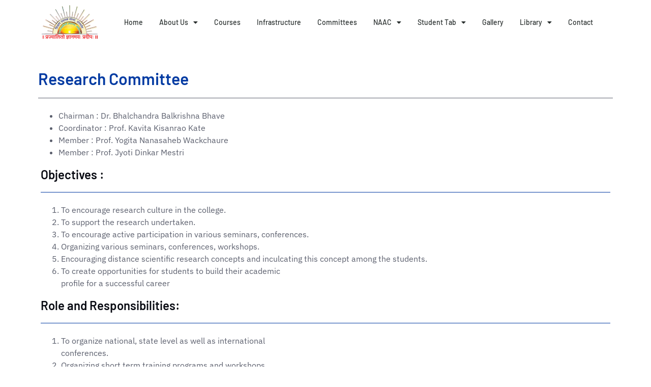

--- FILE ---
content_type: text/html; charset=UTF-8
request_url: https://spsbed.org/research-committee/
body_size: 17963
content:
<!doctype html>
<html lang="en-US">
<head>
	<meta charset="UTF-8">
	<meta name="viewport" content="width=device-width, initial-scale=1">
	<link rel="profile" href="https://gmpg.org/xfn/11">
	<title>Research Committee &#8211; SPSBED</title>
<meta name='robots' content='max-image-preview:large' />
	<style>img:is([sizes="auto" i], [sizes^="auto," i]) { contain-intrinsic-size: 3000px 1500px }</style>
	<link rel="alternate" type="application/rss+xml" title="SPSBED &raquo; Feed" href="https://spsbed.org/feed/" />
<link rel="alternate" type="application/rss+xml" title="SPSBED &raquo; Comments Feed" href="https://spsbed.org/comments/feed/" />
<script>
window._wpemojiSettings = {"baseUrl":"https:\/\/s.w.org\/images\/core\/emoji\/16.0.1\/72x72\/","ext":".png","svgUrl":"https:\/\/s.w.org\/images\/core\/emoji\/16.0.1\/svg\/","svgExt":".svg","source":{"concatemoji":"https:\/\/spsbed.org\/wp-includes\/js\/wp-emoji-release.min.js?ver=6.8.2"}};
/*! This file is auto-generated */
!function(s,n){var o,i,e;function c(e){try{var t={supportTests:e,timestamp:(new Date).valueOf()};sessionStorage.setItem(o,JSON.stringify(t))}catch(e){}}function p(e,t,n){e.clearRect(0,0,e.canvas.width,e.canvas.height),e.fillText(t,0,0);var t=new Uint32Array(e.getImageData(0,0,e.canvas.width,e.canvas.height).data),a=(e.clearRect(0,0,e.canvas.width,e.canvas.height),e.fillText(n,0,0),new Uint32Array(e.getImageData(0,0,e.canvas.width,e.canvas.height).data));return t.every(function(e,t){return e===a[t]})}function u(e,t){e.clearRect(0,0,e.canvas.width,e.canvas.height),e.fillText(t,0,0);for(var n=e.getImageData(16,16,1,1),a=0;a<n.data.length;a++)if(0!==n.data[a])return!1;return!0}function f(e,t,n,a){switch(t){case"flag":return n(e,"\ud83c\udff3\ufe0f\u200d\u26a7\ufe0f","\ud83c\udff3\ufe0f\u200b\u26a7\ufe0f")?!1:!n(e,"\ud83c\udde8\ud83c\uddf6","\ud83c\udde8\u200b\ud83c\uddf6")&&!n(e,"\ud83c\udff4\udb40\udc67\udb40\udc62\udb40\udc65\udb40\udc6e\udb40\udc67\udb40\udc7f","\ud83c\udff4\u200b\udb40\udc67\u200b\udb40\udc62\u200b\udb40\udc65\u200b\udb40\udc6e\u200b\udb40\udc67\u200b\udb40\udc7f");case"emoji":return!a(e,"\ud83e\udedf")}return!1}function g(e,t,n,a){var r="undefined"!=typeof WorkerGlobalScope&&self instanceof WorkerGlobalScope?new OffscreenCanvas(300,150):s.createElement("canvas"),o=r.getContext("2d",{willReadFrequently:!0}),i=(o.textBaseline="top",o.font="600 32px Arial",{});return e.forEach(function(e){i[e]=t(o,e,n,a)}),i}function t(e){var t=s.createElement("script");t.src=e,t.defer=!0,s.head.appendChild(t)}"undefined"!=typeof Promise&&(o="wpEmojiSettingsSupports",i=["flag","emoji"],n.supports={everything:!0,everythingExceptFlag:!0},e=new Promise(function(e){s.addEventListener("DOMContentLoaded",e,{once:!0})}),new Promise(function(t){var n=function(){try{var e=JSON.parse(sessionStorage.getItem(o));if("object"==typeof e&&"number"==typeof e.timestamp&&(new Date).valueOf()<e.timestamp+604800&&"object"==typeof e.supportTests)return e.supportTests}catch(e){}return null}();if(!n){if("undefined"!=typeof Worker&&"undefined"!=typeof OffscreenCanvas&&"undefined"!=typeof URL&&URL.createObjectURL&&"undefined"!=typeof Blob)try{var e="postMessage("+g.toString()+"("+[JSON.stringify(i),f.toString(),p.toString(),u.toString()].join(",")+"));",a=new Blob([e],{type:"text/javascript"}),r=new Worker(URL.createObjectURL(a),{name:"wpTestEmojiSupports"});return void(r.onmessage=function(e){c(n=e.data),r.terminate(),t(n)})}catch(e){}c(n=g(i,f,p,u))}t(n)}).then(function(e){for(var t in e)n.supports[t]=e[t],n.supports.everything=n.supports.everything&&n.supports[t],"flag"!==t&&(n.supports.everythingExceptFlag=n.supports.everythingExceptFlag&&n.supports[t]);n.supports.everythingExceptFlag=n.supports.everythingExceptFlag&&!n.supports.flag,n.DOMReady=!1,n.readyCallback=function(){n.DOMReady=!0}}).then(function(){return e}).then(function(){var e;n.supports.everything||(n.readyCallback(),(e=n.source||{}).concatemoji?t(e.concatemoji):e.wpemoji&&e.twemoji&&(t(e.twemoji),t(e.wpemoji)))}))}((window,document),window._wpemojiSettings);
</script>
<link rel='stylesheet' id='jkit-elements-main-css' href='https://spsbed.org/wp-content/plugins/jeg-elementor-kit/assets/css/elements/main.css?ver=2.6.14' media='all' />
<style id='wp-emoji-styles-inline-css'>

	img.wp-smiley, img.emoji {
		display: inline !important;
		border: none !important;
		box-shadow: none !important;
		height: 1em !important;
		width: 1em !important;
		margin: 0 0.07em !important;
		vertical-align: -0.1em !important;
		background: none !important;
		padding: 0 !important;
	}
</style>
<style id='global-styles-inline-css'>
:root{--wp--preset--aspect-ratio--square: 1;--wp--preset--aspect-ratio--4-3: 4/3;--wp--preset--aspect-ratio--3-4: 3/4;--wp--preset--aspect-ratio--3-2: 3/2;--wp--preset--aspect-ratio--2-3: 2/3;--wp--preset--aspect-ratio--16-9: 16/9;--wp--preset--aspect-ratio--9-16: 9/16;--wp--preset--color--black: #000000;--wp--preset--color--cyan-bluish-gray: #abb8c3;--wp--preset--color--white: #ffffff;--wp--preset--color--pale-pink: #f78da7;--wp--preset--color--vivid-red: #cf2e2e;--wp--preset--color--luminous-vivid-orange: #ff6900;--wp--preset--color--luminous-vivid-amber: #fcb900;--wp--preset--color--light-green-cyan: #7bdcb5;--wp--preset--color--vivid-green-cyan: #00d084;--wp--preset--color--pale-cyan-blue: #8ed1fc;--wp--preset--color--vivid-cyan-blue: #0693e3;--wp--preset--color--vivid-purple: #9b51e0;--wp--preset--gradient--vivid-cyan-blue-to-vivid-purple: linear-gradient(135deg,rgba(6,147,227,1) 0%,rgb(155,81,224) 100%);--wp--preset--gradient--light-green-cyan-to-vivid-green-cyan: linear-gradient(135deg,rgb(122,220,180) 0%,rgb(0,208,130) 100%);--wp--preset--gradient--luminous-vivid-amber-to-luminous-vivid-orange: linear-gradient(135deg,rgba(252,185,0,1) 0%,rgba(255,105,0,1) 100%);--wp--preset--gradient--luminous-vivid-orange-to-vivid-red: linear-gradient(135deg,rgba(255,105,0,1) 0%,rgb(207,46,46) 100%);--wp--preset--gradient--very-light-gray-to-cyan-bluish-gray: linear-gradient(135deg,rgb(238,238,238) 0%,rgb(169,184,195) 100%);--wp--preset--gradient--cool-to-warm-spectrum: linear-gradient(135deg,rgb(74,234,220) 0%,rgb(151,120,209) 20%,rgb(207,42,186) 40%,rgb(238,44,130) 60%,rgb(251,105,98) 80%,rgb(254,248,76) 100%);--wp--preset--gradient--blush-light-purple: linear-gradient(135deg,rgb(255,206,236) 0%,rgb(152,150,240) 100%);--wp--preset--gradient--blush-bordeaux: linear-gradient(135deg,rgb(254,205,165) 0%,rgb(254,45,45) 50%,rgb(107,0,62) 100%);--wp--preset--gradient--luminous-dusk: linear-gradient(135deg,rgb(255,203,112) 0%,rgb(199,81,192) 50%,rgb(65,88,208) 100%);--wp--preset--gradient--pale-ocean: linear-gradient(135deg,rgb(255,245,203) 0%,rgb(182,227,212) 50%,rgb(51,167,181) 100%);--wp--preset--gradient--electric-grass: linear-gradient(135deg,rgb(202,248,128) 0%,rgb(113,206,126) 100%);--wp--preset--gradient--midnight: linear-gradient(135deg,rgb(2,3,129) 0%,rgb(40,116,252) 100%);--wp--preset--font-size--small: 13px;--wp--preset--font-size--medium: 20px;--wp--preset--font-size--large: 36px;--wp--preset--font-size--x-large: 42px;--wp--preset--spacing--20: 0.44rem;--wp--preset--spacing--30: 0.67rem;--wp--preset--spacing--40: 1rem;--wp--preset--spacing--50: 1.5rem;--wp--preset--spacing--60: 2.25rem;--wp--preset--spacing--70: 3.38rem;--wp--preset--spacing--80: 5.06rem;--wp--preset--shadow--natural: 6px 6px 9px rgba(0, 0, 0, 0.2);--wp--preset--shadow--deep: 12px 12px 50px rgba(0, 0, 0, 0.4);--wp--preset--shadow--sharp: 6px 6px 0px rgba(0, 0, 0, 0.2);--wp--preset--shadow--outlined: 6px 6px 0px -3px rgba(255, 255, 255, 1), 6px 6px rgba(0, 0, 0, 1);--wp--preset--shadow--crisp: 6px 6px 0px rgba(0, 0, 0, 1);}:root { --wp--style--global--content-size: 800px;--wp--style--global--wide-size: 1200px; }:where(body) { margin: 0; }.wp-site-blocks > .alignleft { float: left; margin-right: 2em; }.wp-site-blocks > .alignright { float: right; margin-left: 2em; }.wp-site-blocks > .aligncenter { justify-content: center; margin-left: auto; margin-right: auto; }:where(.wp-site-blocks) > * { margin-block-start: 24px; margin-block-end: 0; }:where(.wp-site-blocks) > :first-child { margin-block-start: 0; }:where(.wp-site-blocks) > :last-child { margin-block-end: 0; }:root { --wp--style--block-gap: 24px; }:root :where(.is-layout-flow) > :first-child{margin-block-start: 0;}:root :where(.is-layout-flow) > :last-child{margin-block-end: 0;}:root :where(.is-layout-flow) > *{margin-block-start: 24px;margin-block-end: 0;}:root :where(.is-layout-constrained) > :first-child{margin-block-start: 0;}:root :where(.is-layout-constrained) > :last-child{margin-block-end: 0;}:root :where(.is-layout-constrained) > *{margin-block-start: 24px;margin-block-end: 0;}:root :where(.is-layout-flex){gap: 24px;}:root :where(.is-layout-grid){gap: 24px;}.is-layout-flow > .alignleft{float: left;margin-inline-start: 0;margin-inline-end: 2em;}.is-layout-flow > .alignright{float: right;margin-inline-start: 2em;margin-inline-end: 0;}.is-layout-flow > .aligncenter{margin-left: auto !important;margin-right: auto !important;}.is-layout-constrained > .alignleft{float: left;margin-inline-start: 0;margin-inline-end: 2em;}.is-layout-constrained > .alignright{float: right;margin-inline-start: 2em;margin-inline-end: 0;}.is-layout-constrained > .aligncenter{margin-left: auto !important;margin-right: auto !important;}.is-layout-constrained > :where(:not(.alignleft):not(.alignright):not(.alignfull)){max-width: var(--wp--style--global--content-size);margin-left: auto !important;margin-right: auto !important;}.is-layout-constrained > .alignwide{max-width: var(--wp--style--global--wide-size);}body .is-layout-flex{display: flex;}.is-layout-flex{flex-wrap: wrap;align-items: center;}.is-layout-flex > :is(*, div){margin: 0;}body .is-layout-grid{display: grid;}.is-layout-grid > :is(*, div){margin: 0;}body{padding-top: 0px;padding-right: 0px;padding-bottom: 0px;padding-left: 0px;}a:where(:not(.wp-element-button)){text-decoration: underline;}:root :where(.wp-element-button, .wp-block-button__link){background-color: #32373c;border-width: 0;color: #fff;font-family: inherit;font-size: inherit;line-height: inherit;padding: calc(0.667em + 2px) calc(1.333em + 2px);text-decoration: none;}.has-black-color{color: var(--wp--preset--color--black) !important;}.has-cyan-bluish-gray-color{color: var(--wp--preset--color--cyan-bluish-gray) !important;}.has-white-color{color: var(--wp--preset--color--white) !important;}.has-pale-pink-color{color: var(--wp--preset--color--pale-pink) !important;}.has-vivid-red-color{color: var(--wp--preset--color--vivid-red) !important;}.has-luminous-vivid-orange-color{color: var(--wp--preset--color--luminous-vivid-orange) !important;}.has-luminous-vivid-amber-color{color: var(--wp--preset--color--luminous-vivid-amber) !important;}.has-light-green-cyan-color{color: var(--wp--preset--color--light-green-cyan) !important;}.has-vivid-green-cyan-color{color: var(--wp--preset--color--vivid-green-cyan) !important;}.has-pale-cyan-blue-color{color: var(--wp--preset--color--pale-cyan-blue) !important;}.has-vivid-cyan-blue-color{color: var(--wp--preset--color--vivid-cyan-blue) !important;}.has-vivid-purple-color{color: var(--wp--preset--color--vivid-purple) !important;}.has-black-background-color{background-color: var(--wp--preset--color--black) !important;}.has-cyan-bluish-gray-background-color{background-color: var(--wp--preset--color--cyan-bluish-gray) !important;}.has-white-background-color{background-color: var(--wp--preset--color--white) !important;}.has-pale-pink-background-color{background-color: var(--wp--preset--color--pale-pink) !important;}.has-vivid-red-background-color{background-color: var(--wp--preset--color--vivid-red) !important;}.has-luminous-vivid-orange-background-color{background-color: var(--wp--preset--color--luminous-vivid-orange) !important;}.has-luminous-vivid-amber-background-color{background-color: var(--wp--preset--color--luminous-vivid-amber) !important;}.has-light-green-cyan-background-color{background-color: var(--wp--preset--color--light-green-cyan) !important;}.has-vivid-green-cyan-background-color{background-color: var(--wp--preset--color--vivid-green-cyan) !important;}.has-pale-cyan-blue-background-color{background-color: var(--wp--preset--color--pale-cyan-blue) !important;}.has-vivid-cyan-blue-background-color{background-color: var(--wp--preset--color--vivid-cyan-blue) !important;}.has-vivid-purple-background-color{background-color: var(--wp--preset--color--vivid-purple) !important;}.has-black-border-color{border-color: var(--wp--preset--color--black) !important;}.has-cyan-bluish-gray-border-color{border-color: var(--wp--preset--color--cyan-bluish-gray) !important;}.has-white-border-color{border-color: var(--wp--preset--color--white) !important;}.has-pale-pink-border-color{border-color: var(--wp--preset--color--pale-pink) !important;}.has-vivid-red-border-color{border-color: var(--wp--preset--color--vivid-red) !important;}.has-luminous-vivid-orange-border-color{border-color: var(--wp--preset--color--luminous-vivid-orange) !important;}.has-luminous-vivid-amber-border-color{border-color: var(--wp--preset--color--luminous-vivid-amber) !important;}.has-light-green-cyan-border-color{border-color: var(--wp--preset--color--light-green-cyan) !important;}.has-vivid-green-cyan-border-color{border-color: var(--wp--preset--color--vivid-green-cyan) !important;}.has-pale-cyan-blue-border-color{border-color: var(--wp--preset--color--pale-cyan-blue) !important;}.has-vivid-cyan-blue-border-color{border-color: var(--wp--preset--color--vivid-cyan-blue) !important;}.has-vivid-purple-border-color{border-color: var(--wp--preset--color--vivid-purple) !important;}.has-vivid-cyan-blue-to-vivid-purple-gradient-background{background: var(--wp--preset--gradient--vivid-cyan-blue-to-vivid-purple) !important;}.has-light-green-cyan-to-vivid-green-cyan-gradient-background{background: var(--wp--preset--gradient--light-green-cyan-to-vivid-green-cyan) !important;}.has-luminous-vivid-amber-to-luminous-vivid-orange-gradient-background{background: var(--wp--preset--gradient--luminous-vivid-amber-to-luminous-vivid-orange) !important;}.has-luminous-vivid-orange-to-vivid-red-gradient-background{background: var(--wp--preset--gradient--luminous-vivid-orange-to-vivid-red) !important;}.has-very-light-gray-to-cyan-bluish-gray-gradient-background{background: var(--wp--preset--gradient--very-light-gray-to-cyan-bluish-gray) !important;}.has-cool-to-warm-spectrum-gradient-background{background: var(--wp--preset--gradient--cool-to-warm-spectrum) !important;}.has-blush-light-purple-gradient-background{background: var(--wp--preset--gradient--blush-light-purple) !important;}.has-blush-bordeaux-gradient-background{background: var(--wp--preset--gradient--blush-bordeaux) !important;}.has-luminous-dusk-gradient-background{background: var(--wp--preset--gradient--luminous-dusk) !important;}.has-pale-ocean-gradient-background{background: var(--wp--preset--gradient--pale-ocean) !important;}.has-electric-grass-gradient-background{background: var(--wp--preset--gradient--electric-grass) !important;}.has-midnight-gradient-background{background: var(--wp--preset--gradient--midnight) !important;}.has-small-font-size{font-size: var(--wp--preset--font-size--small) !important;}.has-medium-font-size{font-size: var(--wp--preset--font-size--medium) !important;}.has-large-font-size{font-size: var(--wp--preset--font-size--large) !important;}.has-x-large-font-size{font-size: var(--wp--preset--font-size--x-large) !important;}
:root :where(.wp-block-pullquote){font-size: 1.5em;line-height: 1.6;}
</style>
<link rel='stylesheet' id='elementor-icons-css' href='https://spsbed.org/wp-content/plugins/elementor/assets/lib/eicons/css/elementor-icons.min.css?ver=5.43.0' media='all' />
<link rel='stylesheet' id='elementor-frontend-css' href='https://spsbed.org/wp-content/plugins/elementor/assets/css/frontend.min.css?ver=3.31.3' media='all' />
<link rel='stylesheet' id='elementor-post-116-css' href='https://spsbed.org/wp-content/uploads/elementor/css/post-116.css?ver=1756897549' media='all' />
<link rel='stylesheet' id='widget-heading-css' href='https://spsbed.org/wp-content/plugins/elementor/assets/css/widget-heading.min.css?ver=3.31.3' media='all' />
<link rel='stylesheet' id='widget-divider-css' href='https://spsbed.org/wp-content/plugins/elementor/assets/css/widget-divider.min.css?ver=3.31.3' media='all' />
<link rel='stylesheet' id='widget-spacer-css' href='https://spsbed.org/wp-content/plugins/elementor/assets/css/widget-spacer.min.css?ver=3.31.3' media='all' />
<link rel='stylesheet' id='elementor-post-2310-css' href='https://spsbed.org/wp-content/uploads/elementor/css/post-2310.css?ver=1756913207' media='all' />
<link rel='stylesheet' id='cute-alert-css' href='https://spsbed.org/wp-content/plugins/metform/public/assets/lib/cute-alert/style.css?ver=4.0.6' media='all' />
<link rel='stylesheet' id='text-editor-style-css' href='https://spsbed.org/wp-content/plugins/metform/public/assets/css/text-editor.css?ver=4.0.6' media='all' />
<link rel='stylesheet' id='hello-elementor-css' href='https://spsbed.org/wp-content/themes/hello-elementor/assets/css/reset.css?ver=3.4.4' media='all' />
<link rel='stylesheet' id='hello-elementor-theme-style-css' href='https://spsbed.org/wp-content/themes/hello-elementor/assets/css/theme.css?ver=3.4.4' media='all' />
<link rel='stylesheet' id='hello-elementor-header-footer-css' href='https://spsbed.org/wp-content/themes/hello-elementor/assets/css/header-footer.css?ver=3.4.4' media='all' />
<link rel='stylesheet' id='widget-image-css' href='https://spsbed.org/wp-content/plugins/elementor/assets/css/widget-image.min.css?ver=3.31.3' media='all' />
<link rel='stylesheet' id='widget-nav-menu-css' href='https://spsbed.org/wp-content/plugins/elementor-pro/assets/css/widget-nav-menu.min.css?ver=3.31.2' media='all' />
<link rel='stylesheet' id='widget-icon-list-css' href='https://spsbed.org/wp-content/plugins/elementor/assets/css/widget-icon-list.min.css?ver=3.31.3' media='all' />
<link rel='stylesheet' id='widget-social-icons-css' href='https://spsbed.org/wp-content/plugins/elementor/assets/css/widget-social-icons.min.css?ver=3.31.3' media='all' />
<link rel='stylesheet' id='e-apple-webkit-css' href='https://spsbed.org/wp-content/plugins/elementor/assets/css/conditionals/apple-webkit.min.css?ver=3.31.3' media='all' />
<link rel='stylesheet' id='elementor-post-159-css' href='https://spsbed.org/wp-content/uploads/elementor/css/post-159.css?ver=1756897549' media='all' />
<link rel='stylesheet' id='font-awesome-5-all-css' href='https://spsbed.org/wp-content/plugins/elementor/assets/lib/font-awesome/css/all.min.css?ver=3.31.3' media='all' />
<link rel='stylesheet' id='font-awesome-4-shim-css' href='https://spsbed.org/wp-content/plugins/elementor/assets/lib/font-awesome/css/v4-shims.min.css?ver=3.31.3' media='all' />
<link rel='stylesheet' id='elementor-post-164-css' href='https://spsbed.org/wp-content/uploads/elementor/css/post-164.css?ver=1756897549' media='all' />
<link rel='stylesheet' id='elementor-gf-local-barlow-css' href='https://spsbed.org/wp-content/uploads/elementor/google-fonts/css/barlow.css?ver=1756370250' media='all' />
<link rel='stylesheet' id='elementor-gf-local-ibmplexsans-css' href='https://spsbed.org/wp-content/uploads/elementor/google-fonts/css/ibmplexsans.css?ver=1756370255' media='all' />
<link rel='stylesheet' id='elementor-icons-shared-0-css' href='https://spsbed.org/wp-content/plugins/elementor/assets/lib/font-awesome/css/fontawesome.min.css?ver=5.15.3' media='all' />
<link rel='stylesheet' id='elementor-icons-fa-solid-css' href='https://spsbed.org/wp-content/plugins/elementor/assets/lib/font-awesome/css/solid.min.css?ver=5.15.3' media='all' />
<link rel='stylesheet' id='elementor-icons-fa-brands-css' href='https://spsbed.org/wp-content/plugins/elementor/assets/lib/font-awesome/css/brands.min.css?ver=5.15.3' media='all' />
<script src="https://spsbed.org/wp-includes/js/jquery/jquery.min.js?ver=3.7.1" id="jquery-core-js"></script>
<script src="https://spsbed.org/wp-includes/js/jquery/jquery-migrate.min.js?ver=3.4.1" id="jquery-migrate-js"></script>
<script src="https://spsbed.org/wp-content/plugins/elementor/assets/lib/font-awesome/js/v4-shims.min.js?ver=3.31.3" id="font-awesome-4-shim-js"></script>
<link rel="https://api.w.org/" href="https://spsbed.org/wp-json/" /><link rel="alternate" title="JSON" type="application/json" href="https://spsbed.org/wp-json/wp/v2/pages/2310" /><link rel="EditURI" type="application/rsd+xml" title="RSD" href="https://spsbed.org/xmlrpc.php?rsd" />

<link rel="canonical" href="https://spsbed.org/research-committee/" />
<link rel='shortlink' href='https://spsbed.org/?p=2310' />
<link rel="alternate" title="oEmbed (JSON)" type="application/json+oembed" href="https://spsbed.org/wp-json/oembed/1.0/embed?url=https%3A%2F%2Fspsbed.org%2Fresearch-committee%2F" />
<link rel="alternate" title="oEmbed (XML)" type="text/xml+oembed" href="https://spsbed.org/wp-json/oembed/1.0/embed?url=https%3A%2F%2Fspsbed.org%2Fresearch-committee%2F&#038;format=xml" />
<meta name="cdp-version" content="1.5.0" /><meta name="generator" content="Elementor 3.31.3; features: additional_custom_breakpoints, e_element_cache; settings: css_print_method-external, google_font-enabled, font_display-swap">
			<style>
				.e-con.e-parent:nth-of-type(n+4):not(.e-lazyloaded):not(.e-no-lazyload),
				.e-con.e-parent:nth-of-type(n+4):not(.e-lazyloaded):not(.e-no-lazyload) * {
					background-image: none !important;
				}
				@media screen and (max-height: 1024px) {
					.e-con.e-parent:nth-of-type(n+3):not(.e-lazyloaded):not(.e-no-lazyload),
					.e-con.e-parent:nth-of-type(n+3):not(.e-lazyloaded):not(.e-no-lazyload) * {
						background-image: none !important;
					}
				}
				@media screen and (max-height: 640px) {
					.e-con.e-parent:nth-of-type(n+2):not(.e-lazyloaded):not(.e-no-lazyload),
					.e-con.e-parent:nth-of-type(n+2):not(.e-lazyloaded):not(.e-no-lazyload) * {
						background-image: none !important;
					}
				}
			</style>
			<link rel="icon" href="https://spsbed.org/wp-content/uploads/2023/03/shikshan-logo-150x120.png" sizes="32x32" />
<link rel="icon" href="https://spsbed.org/wp-content/uploads/2023/03/shikshan-logo.png" sizes="192x192" />
<link rel="apple-touch-icon" href="https://spsbed.org/wp-content/uploads/2023/03/shikshan-logo.png" />
<meta name="msapplication-TileImage" content="https://spsbed.org/wp-content/uploads/2023/03/shikshan-logo.png" />
</head>
<body class="wp-singular page-template-default page page-id-2310 wp-custom-logo wp-embed-responsive wp-theme-hello-elementor jkit-color-scheme hello-elementor-default elementor-default elementor-kit-116 elementor-page elementor-page-2310">


<a class="skip-link screen-reader-text" href="#content">Skip to content</a>

		<header data-elementor-type="header" data-elementor-id="159" class="elementor elementor-159 elementor-location-header" data-elementor-post-type="elementor_library">
					<header class="elementor-section elementor-top-section elementor-element elementor-element-682e69df elementor-section-content-middle elementor-section-height-min-height elementor-section-boxed elementor-section-height-default elementor-section-items-middle" data-id="682e69df" data-element_type="section" data-settings="{&quot;background_background&quot;:&quot;classic&quot;}">
						<div class="elementor-container elementor-column-gap-no">
					<div class="elementor-column elementor-col-33 elementor-top-column elementor-element elementor-element-37eee7bc" data-id="37eee7bc" data-element_type="column">
			<div class="elementor-widget-wrap elementor-element-populated">
						<div class="elementor-element elementor-element-2b304068 elementor-widget elementor-widget-image" data-id="2b304068" data-element_type="widget" data-widget_type="image.default">
				<div class="elementor-widget-container">
																<a href="https://spsbed.org">
							<img width="202" height="120" src="https://spsbed.org/wp-content/uploads/2023/03/shikshan-logo.png" class="attachment-medium size-medium wp-image-161" alt="" decoding="async" />								</a>
															</div>
				</div>
					</div>
		</div>
				<div class="elementor-column elementor-col-66 elementor-top-column elementor-element elementor-element-d49b0da" data-id="d49b0da" data-element_type="column" id="999">
			<div class="elementor-widget-wrap elementor-element-populated">
						<div class="elementor-element elementor-element-b92f0ed elementor-nav-menu__align-center elementor-nav-menu--stretch elementor-nav-menu--dropdown-tablet elementor-nav-menu__text-align-aside elementor-nav-menu--toggle elementor-nav-menu--burger elementor-widget elementor-widget-nav-menu" data-id="b92f0ed" data-element_type="widget" data-settings="{&quot;full_width&quot;:&quot;stretch&quot;,&quot;layout&quot;:&quot;horizontal&quot;,&quot;submenu_icon&quot;:{&quot;value&quot;:&quot;&lt;i class=\&quot;fas fa-caret-down\&quot;&gt;&lt;\/i&gt;&quot;,&quot;library&quot;:&quot;fa-solid&quot;},&quot;toggle&quot;:&quot;burger&quot;}" data-widget_type="nav-menu.default">
				<div class="elementor-widget-container">
								<nav aria-label="Menu" class="elementor-nav-menu--main elementor-nav-menu__container elementor-nav-menu--layout-horizontal e--pointer-underline e--animation-fade">
				<ul id="menu-1-b92f0ed" class="elementor-nav-menu"><li class="menu-item menu-item-type-post_type menu-item-object-page menu-item-home menu-item-294"><a href="https://spsbed.org/" class="elementor-item">Home</a></li>
<li class="menu-item menu-item-type-post_type menu-item-object-page menu-item-has-children menu-item-917"><a href="https://spsbed.org/about-us/" class="elementor-item">About Us</a>
<ul class="sub-menu elementor-nav-menu--dropdown">
	<li class="menu-item menu-item-type-post_type menu-item-object-page menu-item-1198"><a href="https://spsbed.org/cdc/" class="elementor-sub-item">College Development Committee</a></li>
	<li class="menu-item menu-item-type-post_type menu-item-object-page menu-item-1197"><a href="https://spsbed.org/management-committee/" class="elementor-sub-item">Management Committee</a></li>
	<li class="menu-item menu-item-type-custom menu-item-object-custom menu-item-has-children menu-item-1770"><a href="#" class="elementor-sub-item elementor-item-anchor">Statutory Committees</a>
	<ul class="sub-menu elementor-nav-menu--dropdown">
		<li class="menu-item menu-item-type-post_type menu-item-object-page menu-item-1866"><a href="https://spsbed.org/anti-ragging-cell/" class="elementor-sub-item">Anti Ragging Cell</a></li>
		<li class="menu-item menu-item-type-post_type menu-item-object-page menu-item-1887"><a href="https://spsbed.org/equal-opportunity-cell/" class="elementor-sub-item">Equal Opportunity Cell</a></li>
		<li class="menu-item menu-item-type-post_type menu-item-object-page menu-item-1886"><a href="https://spsbed.org/grievance-redressal-cell/" class="elementor-sub-item">Grievance Redressal Cell</a></li>
		<li class="menu-item menu-item-type-post_type menu-item-object-page menu-item-1889"><a href="https://spsbed.org/student-council/" class="elementor-sub-item">Student Council</a></li>
		<li class="menu-item menu-item-type-post_type menu-item-object-page menu-item-1895"><a href="https://spsbed.org/womens-anti-sexual-harassment-cell/" class="elementor-sub-item">Womens Anti-Sexual Harassment Cell</a></li>
		<li class="menu-item menu-item-type-post_type menu-item-object-page menu-item-1771"><a href="https://spsbed.org/diyang-cell/" class="elementor-sub-item">Diyang Cell</a></li>
	</ul>
</li>
	<li class="menu-item menu-item-type-post_type menu-item-object-page menu-item-522"><a href="https://spsbed.org/faculty/" class="elementor-sub-item">Faculty</a></li>
	<li class="menu-item menu-item-type-post_type menu-item-object-page menu-item-1462"><a href="https://spsbed.org/ncte/" class="elementor-sub-item">NCTE</a></li>
	<li class="menu-item menu-item-type-custom menu-item-object-custom menu-item-1813"><a target="_blank" href="http://spsbed.org/wp-content/uploads/2023/03/Govt-recognition-order.pdf" class="elementor-sub-item">Govt Recognition Order</a></li>
	<li class="menu-item menu-item-type-custom menu-item-object-custom menu-item-has-children menu-item-1800"><a href="#" class="elementor-sub-item elementor-item-anchor">SPPU</a>
	<ul class="sub-menu elementor-nav-menu--dropdown">
		<li class="menu-item menu-item-type-custom menu-item-object-custom menu-item-1801"><a target="_blank" href="http://spsbed.org/wp-content/uploads/2023/03/SAR_Report_2022-23.pdf" class="elementor-sub-item">SAR 2022-23</a></li>
		<li class="menu-item menu-item-type-post_type menu-item-object-page menu-item-1811"><a href="https://spsbed.org/affiliation/" class="elementor-sub-item">Affiliation</a></li>
	</ul>
</li>
</ul>
</li>
<li class="menu-item menu-item-type-post_type menu-item-object-page menu-item-438"><a href="https://spsbed.org/courses/" class="elementor-item">Courses</a></li>
<li class="menu-item menu-item-type-post_type menu-item-object-page menu-item-970"><a href="https://spsbed.org/infrastructure/" class="elementor-item">Infrastructure</a></li>
<li class="menu-item menu-item-type-post_type menu-item-object-page menu-item-589"><a href="https://spsbed.org/committees/" class="elementor-item">Committees</a></li>
<li class="menu-item menu-item-type-custom menu-item-object-custom menu-item-has-children menu-item-971"><a href="#" class="elementor-item elementor-item-anchor">NAAC</a>
<ul class="sub-menu elementor-nav-menu--dropdown">
	<li class="menu-item menu-item-type-post_type menu-item-object-page menu-item-972"><a href="https://spsbed.org/naac-criteria/" class="elementor-sub-item">NAAC Criteria</a></li>
	<li class="menu-item menu-item-type-custom menu-item-object-custom menu-item-973"><a href="#" class="elementor-sub-item elementor-item-anchor">Notice</a></li>
	<li class="menu-item menu-item-type-custom menu-item-object-custom menu-item-has-children menu-item-974"><a href="#" class="elementor-sub-item elementor-item-anchor">Academic Calender</a>
	<ul class="sub-menu elementor-nav-menu--dropdown">
		<li class="menu-item menu-item-type-post_type menu-item-object-page menu-item-976"><a target="_blank" href="https://spsbed.org/2022-23-fy-year-planing/" class="elementor-sub-item">FY Planing 2022-23</a></li>
		<li class="menu-item menu-item-type-post_type menu-item-object-page menu-item-977"><a target="_blank" href="https://spsbed.org/second-year-planning-2022-2023/" class="elementor-sub-item">SY Planning 2022-23</a></li>
		<li class="menu-item menu-item-type-custom menu-item-object-custom menu-item-2676"><a target="_blank" href="http://spsbed.org/wp-content/uploads/2025/01/FY-2023-24-Year-Planning.pdf" class="elementor-sub-item">FY Planning 2023-24</a></li>
		<li class="menu-item menu-item-type-custom menu-item-object-custom menu-item-2677"><a target="_blank" href="http://spsbed.org/wp-content/uploads/2025/01/SY-2023-24-Year-Planning.pdf" class="elementor-sub-item">SY Planning 2023-24</a></li>
	</ul>
</li>
	<li class="menu-item menu-item-type-custom menu-item-object-custom menu-item-has-children menu-item-1793"><a href="#" class="elementor-sub-item elementor-item-anchor">AISHE</a>
	<ul class="sub-menu elementor-nav-menu--dropdown">
		<li class="menu-item menu-item-type-custom menu-item-object-custom menu-item-1794"><a target="_blank" href="http://spsbed.org/wp-content/uploads/2023/03/AISHE_2019.pdf" class="elementor-sub-item">AISHE 2019</a></li>
		<li class="menu-item menu-item-type-custom menu-item-object-custom menu-item-1795"><a target="_blank" href="http://spsbed.org/wp-content/uploads/2023/03/AISHE_2020.pdf" class="elementor-sub-item">AISHE 2020</a></li>
		<li class="menu-item menu-item-type-custom menu-item-object-custom menu-item-1796"><a target="_blank" href="http://spsbed.org/wp-content/uploads/2023/03/AISHE_2021.pdf" class="elementor-sub-item">AISHE 2021</a></li>
		<li class="menu-item menu-item-type-custom menu-item-object-custom menu-item-2685"><a target="_blank" href="http://spsbed.org/wp-content/uploads/2025/02/Certificate.pdf" class="elementor-sub-item">AISHE 2022</a></li>
		<li class="menu-item menu-item-type-custom menu-item-object-custom menu-item-2686"><a target="_blank" href="http://spsbed.org/wp-content/uploads/2025/02/C-41437_certificateold_-DCF_3_.pdf" class="elementor-sub-item">AISHE 2023</a></li>
	</ul>
</li>
	<li class="menu-item menu-item-type-custom menu-item-object-custom menu-item-has-children menu-item-979"><a href="#" class="elementor-sub-item elementor-item-anchor">IQAC</a>
	<ul class="sub-menu elementor-nav-menu--dropdown">
		<li class="menu-item menu-item-type-post_type menu-item-object-page menu-item-980"><a href="https://spsbed.org/composition-cell/" class="elementor-sub-item">Composition Cell</a></li>
		<li class="menu-item menu-item-type-custom menu-item-object-custom menu-item-981"><a href="http://spsbed.org/iqac-meeting/" class="elementor-sub-item">Meeting</a></li>
		<li class="menu-item menu-item-type-custom menu-item-object-custom menu-item-1017"><a href="#" class="elementor-sub-item elementor-item-anchor">IQAR</a></li>
	</ul>
</li>
	<li class="menu-item menu-item-type-custom menu-item-object-custom menu-item-has-children menu-item-975"><a href="#" class="elementor-sub-item elementor-item-anchor">Policies &#038; Procedure</a>
	<ul class="sub-menu elementor-nav-menu--dropdown">
		<li class="menu-item menu-item-type-custom menu-item-object-custom menu-item-1194"><a target="_blank" href="http://spsbed.org/wp-content/uploads/2023/08/SPSCOE_IIQA-10.4.2023.pdf" class="elementor-sub-item">IIQA</a></li>
		<li class="menu-item menu-item-type-custom menu-item-object-custom menu-item-1195"><a target="_blank" href="http://spsbed.org/wp-content/uploads/2023/10/SSR_compressed.pdf" class="elementor-sub-item">SSR</a></li>
	</ul>
</li>
	<li class="menu-item menu-item-type-post_type menu-item-object-page menu-item-2144"><a href="https://spsbed.org/balance-sheet/" class="elementor-sub-item">Balance Sheet</a></li>
	<li class="menu-item menu-item-type-custom menu-item-object-custom menu-item-has-children menu-item-2597"><a href="#" class="elementor-sub-item elementor-item-anchor">CLO&#8217;s and PLO&#8217;s</a>
	<ul class="sub-menu elementor-nav-menu--dropdown">
		<li class="menu-item menu-item-type-custom menu-item-object-custom menu-item-2595"><a target="_blank" href="http://spsbed.org/wp-content/uploads/2024/01/FY_Learning_Outcomes.pdf" class="elementor-sub-item">FY Learning Outcomes</a></li>
		<li class="menu-item menu-item-type-custom menu-item-object-custom menu-item-2594"><a target="_blank" href="http://spsbed.org/wp-content/uploads/2024/01/SY_Learning_Outcomes.pdf" class="elementor-sub-item">SY Learning Outcomes</a></li>
	</ul>
</li>
	<li class="menu-item menu-item-type-post_type menu-item-object-page menu-item-2669"><a href="https://spsbed.org/certificate/" class="elementor-sub-item">Certificate</a></li>
</ul>
</li>
<li class="menu-item menu-item-type-custom menu-item-object-custom menu-item-has-children menu-item-1199"><a href="#" class="elementor-item elementor-item-anchor">Student Tab</a>
<ul class="sub-menu elementor-nav-menu--dropdown">
	<li class="menu-item menu-item-type-custom menu-item-object-custom menu-item-has-children menu-item-1200"><a href="#" class="elementor-sub-item elementor-item-anchor">Student Support</a>
	<ul class="sub-menu elementor-nav-menu--dropdown">
		<li class="menu-item menu-item-type-custom menu-item-object-custom menu-item-2005"><a target="_blank" href="https://cetcell.mahacet.org/" class="elementor-sub-item">Admission</a></li>
		<li class="menu-item menu-item-type-custom menu-item-object-custom menu-item-2006"><a target="_blank" href="https://mahadbt.maharashtra.gov.in/" class="elementor-sub-item">scholarship</a></li>
	</ul>
</li>
	<li class="menu-item menu-item-type-custom menu-item-object-custom menu-item-1201"><a href="#" class="elementor-sub-item elementor-item-anchor">Student Feedback</a></li>
	<li class="menu-item menu-item-type-custom menu-item-object-custom menu-item-1202"><a href="#" class="elementor-sub-item elementor-item-anchor">Student Satisfactory Survey</a></li>
	<li class="menu-item menu-item-type-custom menu-item-object-custom menu-item-1203"><a href="#" class="elementor-sub-item elementor-item-anchor">Feedback from the Alumni</a></li>
	<li class="menu-item menu-item-type-post_type menu-item-object-page menu-item-1461"><a href="https://spsbed.org/online-learning-material/" class="elementor-sub-item">Online Learning Material</a></li>
	<li class="menu-item menu-item-type-custom menu-item-object-custom menu-item-2163"><a href="http://spsbed.org/wp-content/uploads/2023/07/DVV-Code-of-Conduct-for-students.pdf" class="elementor-sub-item">Student Code of Conduct</a></li>
</ul>
</li>
<li class="menu-item menu-item-type-post_type menu-item-object-page menu-item-291"><a href="https://spsbed.org/gallery/" class="elementor-item">Gallery</a></li>
<li class="menu-item menu-item-type-custom menu-item-object-custom menu-item-has-children menu-item-1006"><a href="#" class="elementor-item elementor-item-anchor">Library</a>
<ul class="sub-menu elementor-nav-menu--dropdown">
	<li class="menu-item menu-item-type-post_type menu-item-object-page menu-item-1935"><a href="https://spsbed.org/about-library/" class="elementor-sub-item">About library</a></li>
	<li class="menu-item menu-item-type-custom menu-item-object-custom menu-item-has-children menu-item-1008"><a href="#" class="elementor-sub-item elementor-item-anchor">Library Collection Subscriber</a>
	<ul class="sub-menu elementor-nav-menu--dropdown">
		<li class="menu-item menu-item-type-post_type menu-item-object-page menu-item-1950"><a href="https://spsbed.org/open-access-resources/" class="elementor-sub-item">E-Resources open Access</a></li>
		<li class="menu-item menu-item-type-post_type menu-item-object-page menu-item-2077"><a href="https://spsbed.org/library-periodical-holding/" class="elementor-sub-item">Library Periodical Holding</a></li>
		<li class="menu-item menu-item-type-custom menu-item-object-custom menu-item-1011"><a target="_blank" href="http://spsbed.org/wp-content/uploads/2023/03/NEW-ARRIVALS-DONATED.pdf" class="elementor-sub-item">New Arrival</a></li>
		<li class="menu-item menu-item-type-post_type menu-item-object-page menu-item-1997"><a href="https://spsbed.org/student-corner/" class="elementor-sub-item">Student Corner</a></li>
		<li class="menu-item menu-item-type-post_type menu-item-object-page menu-item-1965"><a href="https://spsbed.org/library-rules/" class="elementor-sub-item">Library Rules</a></li>
		<li class="menu-item menu-item-type-post_type menu-item-object-page menu-item-1983"><a href="https://spsbed.org/pre-exam-ques-paper/" class="elementor-sub-item">Pre Exam Ques.Paper</a></li>
		<li class="menu-item menu-item-type-custom menu-item-object-custom menu-item-1015"><a target="_blank" href="http://spsbed.org/wp-content/uploads/2023/03/B.Ed_.-Syllabus-Final-15.06.2016-8-7-16.pdf" class="elementor-sub-item">Syllabus</a></li>
		<li class="menu-item menu-item-type-custom menu-item-object-custom menu-item-1016"><a target="_blank" href="https://docs.google.com/forms/d/e/1FAIpQLSdAxQNTiFVy4R_4ircURAKupeMnFDrSMoQiXVt8emXzdkgHEg/viewform" class="elementor-sub-item">Library Feedback</a></li>
	</ul>
</li>
</ul>
</li>
<li class="menu-item menu-item-type-post_type menu-item-object-page menu-item-290"><a href="https://spsbed.org/contact/" class="elementor-item">Contact</a></li>
</ul>			</nav>
					<div class="elementor-menu-toggle" role="button" tabindex="0" aria-label="Menu Toggle" aria-expanded="false">
			<i aria-hidden="true" role="presentation" class="elementor-menu-toggle__icon--open eicon-menu-bar"></i><i aria-hidden="true" role="presentation" class="elementor-menu-toggle__icon--close eicon-close"></i>		</div>
					<nav class="elementor-nav-menu--dropdown elementor-nav-menu__container" aria-hidden="true">
				<ul id="menu-2-b92f0ed" class="elementor-nav-menu"><li class="menu-item menu-item-type-post_type menu-item-object-page menu-item-home menu-item-294"><a href="https://spsbed.org/" class="elementor-item" tabindex="-1">Home</a></li>
<li class="menu-item menu-item-type-post_type menu-item-object-page menu-item-has-children menu-item-917"><a href="https://spsbed.org/about-us/" class="elementor-item" tabindex="-1">About Us</a>
<ul class="sub-menu elementor-nav-menu--dropdown">
	<li class="menu-item menu-item-type-post_type menu-item-object-page menu-item-1198"><a href="https://spsbed.org/cdc/" class="elementor-sub-item" tabindex="-1">College Development Committee</a></li>
	<li class="menu-item menu-item-type-post_type menu-item-object-page menu-item-1197"><a href="https://spsbed.org/management-committee/" class="elementor-sub-item" tabindex="-1">Management Committee</a></li>
	<li class="menu-item menu-item-type-custom menu-item-object-custom menu-item-has-children menu-item-1770"><a href="#" class="elementor-sub-item elementor-item-anchor" tabindex="-1">Statutory Committees</a>
	<ul class="sub-menu elementor-nav-menu--dropdown">
		<li class="menu-item menu-item-type-post_type menu-item-object-page menu-item-1866"><a href="https://spsbed.org/anti-ragging-cell/" class="elementor-sub-item" tabindex="-1">Anti Ragging Cell</a></li>
		<li class="menu-item menu-item-type-post_type menu-item-object-page menu-item-1887"><a href="https://spsbed.org/equal-opportunity-cell/" class="elementor-sub-item" tabindex="-1">Equal Opportunity Cell</a></li>
		<li class="menu-item menu-item-type-post_type menu-item-object-page menu-item-1886"><a href="https://spsbed.org/grievance-redressal-cell/" class="elementor-sub-item" tabindex="-1">Grievance Redressal Cell</a></li>
		<li class="menu-item menu-item-type-post_type menu-item-object-page menu-item-1889"><a href="https://spsbed.org/student-council/" class="elementor-sub-item" tabindex="-1">Student Council</a></li>
		<li class="menu-item menu-item-type-post_type menu-item-object-page menu-item-1895"><a href="https://spsbed.org/womens-anti-sexual-harassment-cell/" class="elementor-sub-item" tabindex="-1">Womens Anti-Sexual Harassment Cell</a></li>
		<li class="menu-item menu-item-type-post_type menu-item-object-page menu-item-1771"><a href="https://spsbed.org/diyang-cell/" class="elementor-sub-item" tabindex="-1">Diyang Cell</a></li>
	</ul>
</li>
	<li class="menu-item menu-item-type-post_type menu-item-object-page menu-item-522"><a href="https://spsbed.org/faculty/" class="elementor-sub-item" tabindex="-1">Faculty</a></li>
	<li class="menu-item menu-item-type-post_type menu-item-object-page menu-item-1462"><a href="https://spsbed.org/ncte/" class="elementor-sub-item" tabindex="-1">NCTE</a></li>
	<li class="menu-item menu-item-type-custom menu-item-object-custom menu-item-1813"><a target="_blank" href="http://spsbed.org/wp-content/uploads/2023/03/Govt-recognition-order.pdf" class="elementor-sub-item" tabindex="-1">Govt Recognition Order</a></li>
	<li class="menu-item menu-item-type-custom menu-item-object-custom menu-item-has-children menu-item-1800"><a href="#" class="elementor-sub-item elementor-item-anchor" tabindex="-1">SPPU</a>
	<ul class="sub-menu elementor-nav-menu--dropdown">
		<li class="menu-item menu-item-type-custom menu-item-object-custom menu-item-1801"><a target="_blank" href="http://spsbed.org/wp-content/uploads/2023/03/SAR_Report_2022-23.pdf" class="elementor-sub-item" tabindex="-1">SAR 2022-23</a></li>
		<li class="menu-item menu-item-type-post_type menu-item-object-page menu-item-1811"><a href="https://spsbed.org/affiliation/" class="elementor-sub-item" tabindex="-1">Affiliation</a></li>
	</ul>
</li>
</ul>
</li>
<li class="menu-item menu-item-type-post_type menu-item-object-page menu-item-438"><a href="https://spsbed.org/courses/" class="elementor-item" tabindex="-1">Courses</a></li>
<li class="menu-item menu-item-type-post_type menu-item-object-page menu-item-970"><a href="https://spsbed.org/infrastructure/" class="elementor-item" tabindex="-1">Infrastructure</a></li>
<li class="menu-item menu-item-type-post_type menu-item-object-page menu-item-589"><a href="https://spsbed.org/committees/" class="elementor-item" tabindex="-1">Committees</a></li>
<li class="menu-item menu-item-type-custom menu-item-object-custom menu-item-has-children menu-item-971"><a href="#" class="elementor-item elementor-item-anchor" tabindex="-1">NAAC</a>
<ul class="sub-menu elementor-nav-menu--dropdown">
	<li class="menu-item menu-item-type-post_type menu-item-object-page menu-item-972"><a href="https://spsbed.org/naac-criteria/" class="elementor-sub-item" tabindex="-1">NAAC Criteria</a></li>
	<li class="menu-item menu-item-type-custom menu-item-object-custom menu-item-973"><a href="#" class="elementor-sub-item elementor-item-anchor" tabindex="-1">Notice</a></li>
	<li class="menu-item menu-item-type-custom menu-item-object-custom menu-item-has-children menu-item-974"><a href="#" class="elementor-sub-item elementor-item-anchor" tabindex="-1">Academic Calender</a>
	<ul class="sub-menu elementor-nav-menu--dropdown">
		<li class="menu-item menu-item-type-post_type menu-item-object-page menu-item-976"><a target="_blank" href="https://spsbed.org/2022-23-fy-year-planing/" class="elementor-sub-item" tabindex="-1">FY Planing 2022-23</a></li>
		<li class="menu-item menu-item-type-post_type menu-item-object-page menu-item-977"><a target="_blank" href="https://spsbed.org/second-year-planning-2022-2023/" class="elementor-sub-item" tabindex="-1">SY Planning 2022-23</a></li>
		<li class="menu-item menu-item-type-custom menu-item-object-custom menu-item-2676"><a target="_blank" href="http://spsbed.org/wp-content/uploads/2025/01/FY-2023-24-Year-Planning.pdf" class="elementor-sub-item" tabindex="-1">FY Planning 2023-24</a></li>
		<li class="menu-item menu-item-type-custom menu-item-object-custom menu-item-2677"><a target="_blank" href="http://spsbed.org/wp-content/uploads/2025/01/SY-2023-24-Year-Planning.pdf" class="elementor-sub-item" tabindex="-1">SY Planning 2023-24</a></li>
	</ul>
</li>
	<li class="menu-item menu-item-type-custom menu-item-object-custom menu-item-has-children menu-item-1793"><a href="#" class="elementor-sub-item elementor-item-anchor" tabindex="-1">AISHE</a>
	<ul class="sub-menu elementor-nav-menu--dropdown">
		<li class="menu-item menu-item-type-custom menu-item-object-custom menu-item-1794"><a target="_blank" href="http://spsbed.org/wp-content/uploads/2023/03/AISHE_2019.pdf" class="elementor-sub-item" tabindex="-1">AISHE 2019</a></li>
		<li class="menu-item menu-item-type-custom menu-item-object-custom menu-item-1795"><a target="_blank" href="http://spsbed.org/wp-content/uploads/2023/03/AISHE_2020.pdf" class="elementor-sub-item" tabindex="-1">AISHE 2020</a></li>
		<li class="menu-item menu-item-type-custom menu-item-object-custom menu-item-1796"><a target="_blank" href="http://spsbed.org/wp-content/uploads/2023/03/AISHE_2021.pdf" class="elementor-sub-item" tabindex="-1">AISHE 2021</a></li>
		<li class="menu-item menu-item-type-custom menu-item-object-custom menu-item-2685"><a target="_blank" href="http://spsbed.org/wp-content/uploads/2025/02/Certificate.pdf" class="elementor-sub-item" tabindex="-1">AISHE 2022</a></li>
		<li class="menu-item menu-item-type-custom menu-item-object-custom menu-item-2686"><a target="_blank" href="http://spsbed.org/wp-content/uploads/2025/02/C-41437_certificateold_-DCF_3_.pdf" class="elementor-sub-item" tabindex="-1">AISHE 2023</a></li>
	</ul>
</li>
	<li class="menu-item menu-item-type-custom menu-item-object-custom menu-item-has-children menu-item-979"><a href="#" class="elementor-sub-item elementor-item-anchor" tabindex="-1">IQAC</a>
	<ul class="sub-menu elementor-nav-menu--dropdown">
		<li class="menu-item menu-item-type-post_type menu-item-object-page menu-item-980"><a href="https://spsbed.org/composition-cell/" class="elementor-sub-item" tabindex="-1">Composition Cell</a></li>
		<li class="menu-item menu-item-type-custom menu-item-object-custom menu-item-981"><a href="http://spsbed.org/iqac-meeting/" class="elementor-sub-item" tabindex="-1">Meeting</a></li>
		<li class="menu-item menu-item-type-custom menu-item-object-custom menu-item-1017"><a href="#" class="elementor-sub-item elementor-item-anchor" tabindex="-1">IQAR</a></li>
	</ul>
</li>
	<li class="menu-item menu-item-type-custom menu-item-object-custom menu-item-has-children menu-item-975"><a href="#" class="elementor-sub-item elementor-item-anchor" tabindex="-1">Policies &#038; Procedure</a>
	<ul class="sub-menu elementor-nav-menu--dropdown">
		<li class="menu-item menu-item-type-custom menu-item-object-custom menu-item-1194"><a target="_blank" href="http://spsbed.org/wp-content/uploads/2023/08/SPSCOE_IIQA-10.4.2023.pdf" class="elementor-sub-item" tabindex="-1">IIQA</a></li>
		<li class="menu-item menu-item-type-custom menu-item-object-custom menu-item-1195"><a target="_blank" href="http://spsbed.org/wp-content/uploads/2023/10/SSR_compressed.pdf" class="elementor-sub-item" tabindex="-1">SSR</a></li>
	</ul>
</li>
	<li class="menu-item menu-item-type-post_type menu-item-object-page menu-item-2144"><a href="https://spsbed.org/balance-sheet/" class="elementor-sub-item" tabindex="-1">Balance Sheet</a></li>
	<li class="menu-item menu-item-type-custom menu-item-object-custom menu-item-has-children menu-item-2597"><a href="#" class="elementor-sub-item elementor-item-anchor" tabindex="-1">CLO&#8217;s and PLO&#8217;s</a>
	<ul class="sub-menu elementor-nav-menu--dropdown">
		<li class="menu-item menu-item-type-custom menu-item-object-custom menu-item-2595"><a target="_blank" href="http://spsbed.org/wp-content/uploads/2024/01/FY_Learning_Outcomes.pdf" class="elementor-sub-item" tabindex="-1">FY Learning Outcomes</a></li>
		<li class="menu-item menu-item-type-custom menu-item-object-custom menu-item-2594"><a target="_blank" href="http://spsbed.org/wp-content/uploads/2024/01/SY_Learning_Outcomes.pdf" class="elementor-sub-item" tabindex="-1">SY Learning Outcomes</a></li>
	</ul>
</li>
	<li class="menu-item menu-item-type-post_type menu-item-object-page menu-item-2669"><a href="https://spsbed.org/certificate/" class="elementor-sub-item" tabindex="-1">Certificate</a></li>
</ul>
</li>
<li class="menu-item menu-item-type-custom menu-item-object-custom menu-item-has-children menu-item-1199"><a href="#" class="elementor-item elementor-item-anchor" tabindex="-1">Student Tab</a>
<ul class="sub-menu elementor-nav-menu--dropdown">
	<li class="menu-item menu-item-type-custom menu-item-object-custom menu-item-has-children menu-item-1200"><a href="#" class="elementor-sub-item elementor-item-anchor" tabindex="-1">Student Support</a>
	<ul class="sub-menu elementor-nav-menu--dropdown">
		<li class="menu-item menu-item-type-custom menu-item-object-custom menu-item-2005"><a target="_blank" href="https://cetcell.mahacet.org/" class="elementor-sub-item" tabindex="-1">Admission</a></li>
		<li class="menu-item menu-item-type-custom menu-item-object-custom menu-item-2006"><a target="_blank" href="https://mahadbt.maharashtra.gov.in/" class="elementor-sub-item" tabindex="-1">scholarship</a></li>
	</ul>
</li>
	<li class="menu-item menu-item-type-custom menu-item-object-custom menu-item-1201"><a href="#" class="elementor-sub-item elementor-item-anchor" tabindex="-1">Student Feedback</a></li>
	<li class="menu-item menu-item-type-custom menu-item-object-custom menu-item-1202"><a href="#" class="elementor-sub-item elementor-item-anchor" tabindex="-1">Student Satisfactory Survey</a></li>
	<li class="menu-item menu-item-type-custom menu-item-object-custom menu-item-1203"><a href="#" class="elementor-sub-item elementor-item-anchor" tabindex="-1">Feedback from the Alumni</a></li>
	<li class="menu-item menu-item-type-post_type menu-item-object-page menu-item-1461"><a href="https://spsbed.org/online-learning-material/" class="elementor-sub-item" tabindex="-1">Online Learning Material</a></li>
	<li class="menu-item menu-item-type-custom menu-item-object-custom menu-item-2163"><a href="http://spsbed.org/wp-content/uploads/2023/07/DVV-Code-of-Conduct-for-students.pdf" class="elementor-sub-item" tabindex="-1">Student Code of Conduct</a></li>
</ul>
</li>
<li class="menu-item menu-item-type-post_type menu-item-object-page menu-item-291"><a href="https://spsbed.org/gallery/" class="elementor-item" tabindex="-1">Gallery</a></li>
<li class="menu-item menu-item-type-custom menu-item-object-custom menu-item-has-children menu-item-1006"><a href="#" class="elementor-item elementor-item-anchor" tabindex="-1">Library</a>
<ul class="sub-menu elementor-nav-menu--dropdown">
	<li class="menu-item menu-item-type-post_type menu-item-object-page menu-item-1935"><a href="https://spsbed.org/about-library/" class="elementor-sub-item" tabindex="-1">About library</a></li>
	<li class="menu-item menu-item-type-custom menu-item-object-custom menu-item-has-children menu-item-1008"><a href="#" class="elementor-sub-item elementor-item-anchor" tabindex="-1">Library Collection Subscriber</a>
	<ul class="sub-menu elementor-nav-menu--dropdown">
		<li class="menu-item menu-item-type-post_type menu-item-object-page menu-item-1950"><a href="https://spsbed.org/open-access-resources/" class="elementor-sub-item" tabindex="-1">E-Resources open Access</a></li>
		<li class="menu-item menu-item-type-post_type menu-item-object-page menu-item-2077"><a href="https://spsbed.org/library-periodical-holding/" class="elementor-sub-item" tabindex="-1">Library Periodical Holding</a></li>
		<li class="menu-item menu-item-type-custom menu-item-object-custom menu-item-1011"><a target="_blank" href="http://spsbed.org/wp-content/uploads/2023/03/NEW-ARRIVALS-DONATED.pdf" class="elementor-sub-item" tabindex="-1">New Arrival</a></li>
		<li class="menu-item menu-item-type-post_type menu-item-object-page menu-item-1997"><a href="https://spsbed.org/student-corner/" class="elementor-sub-item" tabindex="-1">Student Corner</a></li>
		<li class="menu-item menu-item-type-post_type menu-item-object-page menu-item-1965"><a href="https://spsbed.org/library-rules/" class="elementor-sub-item" tabindex="-1">Library Rules</a></li>
		<li class="menu-item menu-item-type-post_type menu-item-object-page menu-item-1983"><a href="https://spsbed.org/pre-exam-ques-paper/" class="elementor-sub-item" tabindex="-1">Pre Exam Ques.Paper</a></li>
		<li class="menu-item menu-item-type-custom menu-item-object-custom menu-item-1015"><a target="_blank" href="http://spsbed.org/wp-content/uploads/2023/03/B.Ed_.-Syllabus-Final-15.06.2016-8-7-16.pdf" class="elementor-sub-item" tabindex="-1">Syllabus</a></li>
		<li class="menu-item menu-item-type-custom menu-item-object-custom menu-item-1016"><a target="_blank" href="https://docs.google.com/forms/d/e/1FAIpQLSdAxQNTiFVy4R_4ircURAKupeMnFDrSMoQiXVt8emXzdkgHEg/viewform" class="elementor-sub-item" tabindex="-1">Library Feedback</a></li>
	</ul>
</li>
</ul>
</li>
<li class="menu-item menu-item-type-post_type menu-item-object-page menu-item-290"><a href="https://spsbed.org/contact/" class="elementor-item" tabindex="-1">Contact</a></li>
</ul>			</nav>
						</div>
				</div>
					</div>
		</div>
					</div>
		</header>
				</header>
		
<main id="content" class="site-main post-2310 page type-page status-publish hentry">

	
	<div class="page-content">
				<div data-elementor-type="wp-page" data-elementor-id="2310" class="elementor elementor-2310" data-elementor-post-type="page">
						<section class="elementor-section elementor-top-section elementor-element elementor-element-c53b990 elementor-section-boxed elementor-section-height-default elementor-section-height-default" data-id="c53b990" data-element_type="section">
						<div class="elementor-container elementor-column-gap-default">
					<div class="elementor-column elementor-col-100 elementor-top-column elementor-element elementor-element-45ced8e" data-id="45ced8e" data-element_type="column">
			<div class="elementor-widget-wrap">
							</div>
		</div>
					</div>
		</section>
				<section class="elementor-section elementor-top-section elementor-element elementor-element-51f9a57 elementor-section-boxed elementor-section-height-default elementor-section-height-default" data-id="51f9a57" data-element_type="section" data-settings="{&quot;background_background&quot;:&quot;classic&quot;}">
							<div class="elementor-background-overlay"></div>
							<div class="elementor-container elementor-column-gap-default">
					<div class="elementor-column elementor-col-100 elementor-top-column elementor-element elementor-element-1e00113" data-id="1e00113" data-element_type="column">
			<div class="elementor-widget-wrap elementor-element-populated">
						<div class="elementor-element elementor-element-7fa8a5e elementor-widget elementor-widget-heading" data-id="7fa8a5e" data-element_type="widget" data-widget_type="heading.default">
				<div class="elementor-widget-container">
					<h3 class="elementor-heading-title elementor-size-default">Research Committee</h3>				</div>
				</div>
				<div class="elementor-element elementor-element-452cad5 elementor-widget-divider--view-line elementor-widget elementor-widget-divider" data-id="452cad5" data-element_type="widget" data-widget_type="divider.default">
				<div class="elementor-widget-container">
							<div class="elementor-divider">
			<span class="elementor-divider-separator">
						</span>
		</div>
						</div>
				</div>
				<div class="elementor-element elementor-element-ea2167c elementor-widget elementor-widget-text-editor" data-id="ea2167c" data-element_type="widget" data-widget_type="text-editor.default">
				<div class="elementor-widget-container">
									<ul><li>Chairman : Dr. Bhalchandra Balkrishna Bhave</li><li>Coordinator : Prof. Kavita Kisanrao Kate</li><li>Member : Prof. Yogita Nanasaheb Wackchaure</li><li>Member : Prof. Jyoti Dinkar Mestri</li></ul>								</div>
				</div>
					</div>
		</div>
					</div>
		</section>
				<section class="elementor-section elementor-top-section elementor-element elementor-element-313bb0b elementor-section-boxed elementor-section-height-default elementor-section-height-default" data-id="313bb0b" data-element_type="section">
						<div class="elementor-container elementor-column-gap-default">
					<div class="elementor-column elementor-col-100 elementor-top-column elementor-element elementor-element-16758b6" data-id="16758b6" data-element_type="column">
			<div class="elementor-widget-wrap elementor-element-populated">
						<div class="elementor-element elementor-element-ecff4ba elementor-widget elementor-widget-heading" data-id="ecff4ba" data-element_type="widget" data-widget_type="heading.default">
				<div class="elementor-widget-container">
					<h4 class="elementor-heading-title elementor-size-default">Objectives :</h4>				</div>
				</div>
				<div class="elementor-element elementor-element-1da1f23 elementor-widget-divider--view-line elementor-widget elementor-widget-divider" data-id="1da1f23" data-element_type="widget" data-widget_type="divider.default">
				<div class="elementor-widget-container">
							<div class="elementor-divider">
			<span class="elementor-divider-separator">
						</span>
		</div>
						</div>
				</div>
				<div class="elementor-element elementor-element-08128be elementor-widget elementor-widget-text-editor" data-id="08128be" data-element_type="widget" data-widget_type="text-editor.default">
				<div class="elementor-widget-container">
									<ol><li>To encourage research culture in the college.</li><li>To support the research undertaken.</li><li>To encourage active participation in various seminars, conferences.</li><li>Organizing various seminars, conferences, workshops.</li><li>Encouraging distance scientific research concepts and inculcating this concept among the students.</li><li>To create opportunities for students to build their academic<br />profile for a successful career</li></ol>								</div>
				</div>
					</div>
		</div>
					</div>
		</section>
				<section class="elementor-section elementor-top-section elementor-element elementor-element-c465282 elementor-section-boxed elementor-section-height-default elementor-section-height-default" data-id="c465282" data-element_type="section">
						<div class="elementor-container elementor-column-gap-default">
					<div class="elementor-column elementor-col-100 elementor-top-column elementor-element elementor-element-8540a13" data-id="8540a13" data-element_type="column">
			<div class="elementor-widget-wrap elementor-element-populated">
						<div class="elementor-element elementor-element-d3ca9b2 elementor-widget elementor-widget-heading" data-id="d3ca9b2" data-element_type="widget" data-widget_type="heading.default">
				<div class="elementor-widget-container">
					<h4 class="elementor-heading-title elementor-size-default">Role and Responsibilities:</h4>				</div>
				</div>
				<div class="elementor-element elementor-element-74eea81 elementor-widget-divider--view-line elementor-widget elementor-widget-divider" data-id="74eea81" data-element_type="widget" data-widget_type="divider.default">
				<div class="elementor-widget-container">
							<div class="elementor-divider">
			<span class="elementor-divider-separator">
						</span>
		</div>
						</div>
				</div>
				<div class="elementor-element elementor-element-949a938 elementor-widget elementor-widget-text-editor" data-id="949a938" data-element_type="widget" data-widget_type="text-editor.default">
				<div class="elementor-widget-container">
									<ol><li>To organize national, state level as well as international<br />conferences.</li><li>Organizing short term training programs and workshops.</li><li>Establishing tie-ups with other institutes / labs for projects.</li><li>To inculcate the concept of research among students and staff by organizing paper presentations</li><li>To try for publication of articles in magazines.</li><li>Identifying faculty with orientation skills and conducting their<br />training on the same.</li></ol>								</div>
				</div>
					</div>
		</div>
					</div>
		</section>
				<section class="elementor-section elementor-top-section elementor-element elementor-element-df0a839 elementor-section-boxed elementor-section-height-default elementor-section-height-default" data-id="df0a839" data-element_type="section">
						<div class="elementor-container elementor-column-gap-default">
					<div class="elementor-column elementor-col-100 elementor-top-column elementor-element elementor-element-c130010" data-id="c130010" data-element_type="column">
			<div class="elementor-widget-wrap elementor-element-populated">
						<div class="elementor-element elementor-element-c467111 elementor-widget elementor-widget-spacer" data-id="c467111" data-element_type="widget" data-widget_type="spacer.default">
				<div class="elementor-widget-container">
							<div class="elementor-spacer">
			<div class="elementor-spacer-inner"></div>
		</div>
						</div>
				</div>
					</div>
		</div>
					</div>
		</section>
				</div>
		
		
			</div>

	
</main>

			<footer data-elementor-type="footer" data-elementor-id="164" class="elementor elementor-164 elementor-location-footer" data-elementor-post-type="elementor_library">
					<section class="elementor-section elementor-top-section elementor-element elementor-element-a65a7a5 elementor-section-boxed elementor-section-height-default elementor-section-height-default" data-id="a65a7a5" data-element_type="section" data-settings="{&quot;background_background&quot;:&quot;classic&quot;}">
						<div class="elementor-container elementor-column-gap-default">
					<div class="elementor-column elementor-col-100 elementor-top-column elementor-element elementor-element-4c1ed3f8" data-id="4c1ed3f8" data-element_type="column">
			<div class="elementor-widget-wrap elementor-element-populated">
						<section class="elementor-section elementor-inner-section elementor-element elementor-element-4ab59c04 elementor-section-boxed elementor-section-height-default elementor-section-height-default" data-id="4ab59c04" data-element_type="section">
						<div class="elementor-container elementor-column-gap-default">
					<div class="elementor-column elementor-col-50 elementor-inner-column elementor-element elementor-element-4d6374c7" data-id="4d6374c7" data-element_type="column">
			<div class="elementor-widget-wrap elementor-element-populated">
						<div class="elementor-element elementor-element-6feb1c8f elementor-widget elementor-widget-image" data-id="6feb1c8f" data-element_type="widget" data-widget_type="image.default">
				<div class="elementor-widget-container">
															<img width="202" height="120" src="https://spsbed.org/wp-content/uploads/2023/03/shikshan-logo.png" class="attachment-medium size-medium wp-image-161" alt="" decoding="async" />															</div>
				</div>
				<div class="elementor-element elementor-element-5b171973 elementor-widget elementor-widget-heading" data-id="5b171973" data-element_type="widget" data-widget_type="heading.default">
				<div class="elementor-widget-container">
					<h2 class="elementor-heading-title elementor-size-default">About Us</h2>				</div>
				</div>
				<div class="elementor-element elementor-element-75a71987 elementor-widget elementor-widget-text-editor" data-id="75a71987" data-element_type="widget" data-widget_type="text-editor.default">
				<div class="elementor-widget-container">
									Shikshan Prasarak Santha’s College of Education, Ghulewadi, Sangamner Dist. Ahmednagar, Maharashtra is proud to be an integral part of this picturesque Educational Complex at Sangamner College Campus.The college of education for Marathi Medium was established in the year 2007 approved by NCTE , New Delhi affiliated to the Savitribai Phule Pune University with an intake capacity of 100.								</div>
				</div>
					</div>
		</div>
				<div class="elementor-column elementor-col-25 elementor-inner-column elementor-element elementor-element-c1cc4e4" data-id="c1cc4e4" data-element_type="column">
			<div class="elementor-widget-wrap elementor-element-populated">
						<div class="elementor-element elementor-element-37511bb elementor-widget elementor-widget-heading" data-id="37511bb" data-element_type="widget" data-widget_type="heading.default">
				<div class="elementor-widget-container">
					<h2 class="elementor-heading-title elementor-size-default">Quick Link</h2>				</div>
				</div>
				<div class="elementor-element elementor-element-d04d397 elementor-icon-list--layout-traditional elementor-list-item-link-full_width elementor-widget elementor-widget-icon-list" data-id="d04d397" data-element_type="widget" data-widget_type="icon-list.default">
				<div class="elementor-widget-container">
							<ul class="elementor-icon-list-items">
							<li class="elementor-icon-list-item">
											<a href="https://ncte.gov.in/website/index.aspx" target="_blank">

											<span class="elementor-icon-list-text">UGC</span>
											</a>
									</li>
								<li class="elementor-icon-list-item">
											<a href="http://www.unipune.ac.in/" target="_blank">

											<span class="elementor-icon-list-text">SPPU</span>
											</a>
									</li>
								<li class="elementor-icon-list-item">
											<a href="http://naac.gov.in/index.php/en/" target="_blank">

											<span class="elementor-icon-list-text">NAAC</span>
											</a>
									</li>
								<li class="elementor-icon-list-item">
											<a href="https://cetcell.mahacet.org/" target="_blank">

											<span class="elementor-icon-list-text">CETCELL</span>
											</a>
									</li>
								<li class="elementor-icon-list-item">
											<a href="https://mahadbt.maharashtra.gov.in/login/login" target="_blank">

											<span class="elementor-icon-list-text">Scholarship</span>
											</a>
									</li>
						</ul>
						</div>
				</div>
					</div>
		</div>
				<div class="elementor-column elementor-col-25 elementor-inner-column elementor-element elementor-element-7ddd21ea" data-id="7ddd21ea" data-element_type="column">
			<div class="elementor-widget-wrap elementor-element-populated">
						<div class="elementor-element elementor-element-4f334628 elementor-icon-list--layout-traditional elementor-list-item-link-full_width elementor-widget elementor-widget-icon-list" data-id="4f334628" data-element_type="widget" data-widget_type="icon-list.default">
				<div class="elementor-widget-container">
							<ul class="elementor-icon-list-items">
							<li class="elementor-icon-list-item">
											<span class="elementor-icon-list-icon">
							<i aria-hidden="true" class="fas fa-phone-alt"></i>						</span>
										<span class="elementor-icon-list-text">02425-222869 / 225893</span>
									</li>
								<li class="elementor-icon-list-item">
											<span class="elementor-icon-list-icon">
							<i aria-hidden="true" class="fas fa-phone-alt"></i>						</span>
										<span class="elementor-icon-list-text">02425-225893</span>
									</li>
								<li class="elementor-icon-list-item">
											<span class="elementor-icon-list-icon">
							<i aria-hidden="true" class="fas fa-envelope"></i>						</span>
										<span class="elementor-icon-list-text">spsbed@rediffmail.com</span>
									</li>
								<li class="elementor-icon-list-item">
											<span class="elementor-icon-list-icon">
							<i aria-hidden="true" class="fas fa-map-marker-alt"></i>						</span>
										<span class="elementor-icon-list-text">Sangamner College Campus Ghulewadi,Sangamner 422605</span>
									</li>
						</ul>
						</div>
				</div>
				<div class="elementor-element elementor-element-2dd3ba67 elementor-shape-square e-grid-align-left elementor-grid-0 elementor-widget elementor-widget-social-icons" data-id="2dd3ba67" data-element_type="widget" data-widget_type="social-icons.default">
				<div class="elementor-widget-container">
							<div class="elementor-social-icons-wrapper elementor-grid" role="list">
							<span class="elementor-grid-item" role="listitem">
					<a class="elementor-icon elementor-social-icon elementor-social-icon-facebook-f elementor-repeater-item-7d40ae9" target="_blank">
						<span class="elementor-screen-only">Facebook-f</span>
						<i class="fab fa-facebook-f"></i>					</a>
				</span>
							<span class="elementor-grid-item" role="listitem">
					<a class="elementor-icon elementor-social-icon elementor-social-icon-youtube elementor-repeater-item-21552d4" href="https://www.youtube.com/@spsbedcollege8305/" target="_blank">
						<span class="elementor-screen-only">Youtube</span>
						<i class="fab fa-youtube"></i>					</a>
				</span>
					</div>
						</div>
				</div>
					</div>
		</div>
					</div>
		</section>
				<section class="elementor-section elementor-inner-section elementor-element elementor-element-3887cf6a elementor-section-boxed elementor-section-height-default elementor-section-height-default" data-id="3887cf6a" data-element_type="section">
						<div class="elementor-container elementor-column-gap-default">
					<div class="elementor-column elementor-col-100 elementor-inner-column elementor-element elementor-element-4aafc353" data-id="4aafc353" data-element_type="column">
			<div class="elementor-widget-wrap elementor-element-populated">
						<div class="elementor-element elementor-element-3a18d224 elementor-widget elementor-widget-text-editor" data-id="3a18d224" data-element_type="widget" data-widget_type="text-editor.default">
				<div class="elementor-widget-container">
									<p>Copyright © 2023. All rights reserved.</p>								</div>
				</div>
					</div>
		</div>
					</div>
		</section>
					</div>
		</div>
					</div>
		</section>
				</footer>
		
<script type="speculationrules">
{"prefetch":[{"source":"document","where":{"and":[{"href_matches":"\/*"},{"not":{"href_matches":["\/wp-*.php","\/wp-admin\/*","\/wp-content\/uploads\/*","\/wp-content\/*","\/wp-content\/plugins\/*","\/wp-content\/themes\/hello-elementor\/*","\/*\\?(.+)"]}},{"not":{"selector_matches":"a[rel~=\"nofollow\"]"}},{"not":{"selector_matches":".no-prefetch, .no-prefetch a"}}]},"eagerness":"conservative"}]}
</script>
			<script>
				const lazyloadRunObserver = () => {
					const lazyloadBackgrounds = document.querySelectorAll( `.e-con.e-parent:not(.e-lazyloaded)` );
					const lazyloadBackgroundObserver = new IntersectionObserver( ( entries ) => {
						entries.forEach( ( entry ) => {
							if ( entry.isIntersecting ) {
								let lazyloadBackground = entry.target;
								if( lazyloadBackground ) {
									lazyloadBackground.classList.add( 'e-lazyloaded' );
								}
								lazyloadBackgroundObserver.unobserve( entry.target );
							}
						});
					}, { rootMargin: '200px 0px 200px 0px' } );
					lazyloadBackgrounds.forEach( ( lazyloadBackground ) => {
						lazyloadBackgroundObserver.observe( lazyloadBackground );
					} );
				};
				const events = [
					'DOMContentLoaded',
					'elementor/lazyload/observe',
				];
				events.forEach( ( event ) => {
					document.addEventListener( event, lazyloadRunObserver );
				} );
			</script>
			<link rel='stylesheet' id='jeg-dynamic-style-css' href='https://spsbed.org/wp-content/plugins/jeg-elementor-kit/lib/jeg-framework/assets/css/jeg-dynamic-styles.css?ver=1.3.0' media='all' />
<script src="https://spsbed.org/wp-content/plugins/elementor/assets/js/webpack.runtime.min.js?ver=3.31.3" id="elementor-webpack-runtime-js"></script>
<script src="https://spsbed.org/wp-content/plugins/elementor/assets/js/frontend-modules.min.js?ver=3.31.3" id="elementor-frontend-modules-js"></script>
<script src="https://spsbed.org/wp-includes/js/jquery/ui/core.min.js?ver=1.13.3" id="jquery-ui-core-js"></script>
<script id="elementor-frontend-js-before">
var elementorFrontendConfig = {"environmentMode":{"edit":false,"wpPreview":false,"isScriptDebug":false},"i18n":{"shareOnFacebook":"Share on Facebook","shareOnTwitter":"Share on Twitter","pinIt":"Pin it","download":"Download","downloadImage":"Download image","fullscreen":"Fullscreen","zoom":"Zoom","share":"Share","playVideo":"Play Video","previous":"Previous","next":"Next","close":"Close","a11yCarouselPrevSlideMessage":"Previous slide","a11yCarouselNextSlideMessage":"Next slide","a11yCarouselFirstSlideMessage":"This is the first slide","a11yCarouselLastSlideMessage":"This is the last slide","a11yCarouselPaginationBulletMessage":"Go to slide"},"is_rtl":false,"breakpoints":{"xs":0,"sm":480,"md":768,"lg":1025,"xl":1440,"xxl":1600},"responsive":{"breakpoints":{"mobile":{"label":"Mobile Portrait","value":767,"default_value":767,"direction":"max","is_enabled":true},"mobile_extra":{"label":"Mobile Landscape","value":880,"default_value":880,"direction":"max","is_enabled":false},"tablet":{"label":"Tablet Portrait","value":1024,"default_value":1024,"direction":"max","is_enabled":true},"tablet_extra":{"label":"Tablet Landscape","value":1200,"default_value":1200,"direction":"max","is_enabled":false},"laptop":{"label":"Laptop","value":1366,"default_value":1366,"direction":"max","is_enabled":false},"widescreen":{"label":"Widescreen","value":2400,"default_value":2400,"direction":"min","is_enabled":false}},"hasCustomBreakpoints":false},"version":"3.31.3","is_static":false,"experimentalFeatures":{"additional_custom_breakpoints":true,"theme_builder_v2":true,"hello-theme-header-footer":true,"e_element_cache":true,"home_screen":true,"global_classes_should_enforce_capabilities":true,"e_variables":true,"cloud-library":true,"e_opt_in_v4_page":true},"urls":{"assets":"https:\/\/spsbed.org\/wp-content\/plugins\/elementor\/assets\/","ajaxurl":"https:\/\/spsbed.org\/wp-admin\/admin-ajax.php","uploadUrl":"https:\/\/spsbed.org\/wp-content\/uploads"},"nonces":{"floatingButtonsClickTracking":"3c8d5b1de3"},"swiperClass":"swiper","settings":{"page":[],"editorPreferences":[]},"kit":{"active_breakpoints":["viewport_mobile","viewport_tablet"],"global_image_lightbox":"yes","lightbox_enable_counter":"yes","lightbox_enable_fullscreen":"yes","lightbox_enable_zoom":"yes","lightbox_enable_share":"yes","lightbox_title_src":"title","lightbox_description_src":"description","hello_header_logo_type":"logo","hello_header_menu_layout":"horizontal","hello_footer_logo_type":"logo"},"post":{"id":2310,"title":"Research%20Committee%20%E2%80%93%20SPSBED","excerpt":"","featuredImage":false}};
</script>
<script src="https://spsbed.org/wp-content/plugins/elementor/assets/js/frontend.min.js?ver=3.31.3" id="elementor-frontend-js"></script>
<script id="elementor-frontend-js-after">
var jkit_ajax_url = "https://spsbed.org/?jkit-ajax-request=jkit_elements", jkit_nonce = "29e913d4cd";
</script>
<script src="https://spsbed.org/wp-content/plugins/metform/public/assets/lib/cute-alert/cute-alert.js?ver=4.0.6" id="cute-alert-js"></script>
<script src="https://spsbed.org/wp-content/themes/hello-elementor/assets/js/hello-frontend.js?ver=3.4.4" id="hello-theme-frontend-js"></script>
<script src="https://spsbed.org/wp-content/plugins/elementor-pro/assets/lib/smartmenus/jquery.smartmenus.min.js?ver=1.2.1" id="smartmenus-js"></script>
<script src="https://spsbed.org/wp-content/plugins/jeg-elementor-kit/assets/js/elements/sticky-element.js?ver=2.6.14" id="jkit-sticky-element-js"></script>
<script src="https://spsbed.org/wp-content/plugins/elementor-pro/assets/js/webpack-pro.runtime.min.js?ver=3.31.2" id="elementor-pro-webpack-runtime-js"></script>
<script src="https://spsbed.org/wp-includes/js/dist/hooks.min.js?ver=4d63a3d491d11ffd8ac6" id="wp-hooks-js"></script>
<script src="https://spsbed.org/wp-includes/js/dist/i18n.min.js?ver=5e580eb46a90c2b997e6" id="wp-i18n-js"></script>
<script id="wp-i18n-js-after">
wp.i18n.setLocaleData( { 'text direction\u0004ltr': [ 'ltr' ] } );
</script>
<script id="elementor-pro-frontend-js-before">
var ElementorProFrontendConfig = {"ajaxurl":"https:\/\/spsbed.org\/wp-admin\/admin-ajax.php","nonce":"357cdb7307","urls":{"assets":"https:\/\/spsbed.org\/wp-content\/plugins\/elementor-pro\/assets\/","rest":"https:\/\/spsbed.org\/wp-json\/"},"settings":{"lazy_load_background_images":true},"popup":{"hasPopUps":false},"shareButtonsNetworks":{"facebook":{"title":"Facebook","has_counter":true},"twitter":{"title":"Twitter"},"linkedin":{"title":"LinkedIn","has_counter":true},"pinterest":{"title":"Pinterest","has_counter":true},"reddit":{"title":"Reddit","has_counter":true},"vk":{"title":"VK","has_counter":true},"odnoklassniki":{"title":"OK","has_counter":true},"tumblr":{"title":"Tumblr"},"digg":{"title":"Digg"},"skype":{"title":"Skype"},"stumbleupon":{"title":"StumbleUpon","has_counter":true},"mix":{"title":"Mix"},"telegram":{"title":"Telegram"},"pocket":{"title":"Pocket","has_counter":true},"xing":{"title":"XING","has_counter":true},"whatsapp":{"title":"WhatsApp"},"email":{"title":"Email"},"print":{"title":"Print"},"x-twitter":{"title":"X"},"threads":{"title":"Threads"}},"facebook_sdk":{"lang":"en_US","app_id":""},"lottie":{"defaultAnimationUrl":"https:\/\/spsbed.org\/wp-content\/plugins\/elementor-pro\/modules\/lottie\/assets\/animations\/default.json"}};
</script>
<script src="https://spsbed.org/wp-content/plugins/elementor-pro/assets/js/frontend.min.js?ver=3.31.2" id="elementor-pro-frontend-js"></script>
<script src="https://spsbed.org/wp-content/plugins/elementor-pro/assets/js/elements-handlers.min.js?ver=3.31.2" id="pro-elements-handlers-js"></script>

</body>
</html>


--- FILE ---
content_type: text/css
request_url: https://spsbed.org/wp-content/uploads/elementor/css/post-116.css?ver=1756897549
body_size: 977
content:
.elementor-kit-116{--e-global-color-primary:#023AA2;--e-global-color-secondary:#2459A8;--e-global-color-text:#080A12;--e-global-color-accent:#5C606E;--e-global-color-3cdcd85:#FFFFFF;--e-global-color-d4da3bc:#FFD639;--e-global-color-76a657e:#F8FBFF;--e-global-color-8fa5d60:#E7ECF3;--e-global-typography-primary-font-family:"Barlow";--e-global-typography-primary-font-size:56px;--e-global-typography-primary-font-weight:700;--e-global-typography-primary-line-height:1.2em;--e-global-typography-secondary-font-family:"Barlow";--e-global-typography-secondary-font-size:48px;--e-global-typography-secondary-font-weight:600;--e-global-typography-secondary-line-height:1.2em;--e-global-typography-text-font-family:"IBM Plex Sans";--e-global-typography-text-font-size:16px;--e-global-typography-text-font-weight:400;--e-global-typography-text-line-height:1.5em;--e-global-typography-accent-font-family:"Barlow";--e-global-typography-accent-font-size:32px;--e-global-typography-accent-font-weight:600;--e-global-typography-accent-line-height:1em;--e-global-typography-8481ceb-font-family:"Barlow";--e-global-typography-8481ceb-font-size:24px;--e-global-typography-8481ceb-font-weight:600;--e-global-typography-8481ceb-line-height:1em;--e-global-typography-47a50b3-font-family:"Barlow";--e-global-typography-47a50b3-font-size:18px;--e-global-typography-47a50b3-font-weight:600;--e-global-typography-47a50b3-line-height:1em;--e-global-typography-10744d9-font-family:"IBM Plex Sans";--e-global-typography-10744d9-font-size:14px;--e-global-typography-10744d9-font-weight:400;--e-global-typography-10744d9-line-height:1.5em;--e-global-typography-644302d-font-family:"Barlow";--e-global-typography-644302d-font-size:16px;--e-global-typography-644302d-font-weight:600;--e-global-typography-f9a5975-font-family:"Barlow";--e-global-typography-f9a5975-font-size:150px;--e-global-typography-f9a5975-font-weight:700;--e-global-typography-f9a5975-line-height:1em;color:var( --e-global-color-accent );font-family:var( --e-global-typography-text-font-family ), Sans-serif;font-size:var( --e-global-typography-text-font-size );font-weight:var( --e-global-typography-text-font-weight );line-height:var( --e-global-typography-text-line-height );}.elementor-kit-116 button,.elementor-kit-116 input[type="button"],.elementor-kit-116 input[type="submit"],.elementor-kit-116 .elementor-button{background-color:var( --e-global-color-secondary );font-family:var( --e-global-typography-text-font-family ), Sans-serif;font-size:var( --e-global-typography-text-font-size );font-weight:var( --e-global-typography-text-font-weight );line-height:var( --e-global-typography-text-line-height );color:var( --e-global-color-3cdcd85 );border-style:solid;border-width:0px 0px 0px 0px;border-radius:0px 0px 0px 0px;padding:10px 30px 10px 30px;}.elementor-kit-116 button:hover,.elementor-kit-116 button:focus,.elementor-kit-116 input[type="button"]:hover,.elementor-kit-116 input[type="button"]:focus,.elementor-kit-116 input[type="submit"]:hover,.elementor-kit-116 input[type="submit"]:focus,.elementor-kit-116 .elementor-button:hover,.elementor-kit-116 .elementor-button:focus{background-color:var( --e-global-color-primary );color:var( --e-global-color-3cdcd85 );border-style:solid;border-width:0px 0px 0px 0px;border-radius:0px 0px 0px 0px;}.elementor-kit-116 e-page-transition{background-color:#FFBC7D;}.elementor-kit-116 a{color:var( --e-global-color-secondary );font-family:var( --e-global-typography-text-font-family ), Sans-serif;font-size:var( --e-global-typography-text-font-size );font-weight:var( --e-global-typography-text-font-weight );line-height:var( --e-global-typography-text-line-height );}.elementor-kit-116 a:hover{color:var( --e-global-color-text );}.elementor-kit-116 h1{color:var( --e-global-color-text );font-family:var( --e-global-typography-primary-font-family ), Sans-serif;font-size:var( --e-global-typography-primary-font-size );font-weight:var( --e-global-typography-primary-font-weight );line-height:var( --e-global-typography-primary-line-height );}.elementor-kit-116 h2{color:var( --e-global-color-text );font-family:var( --e-global-typography-secondary-font-family ), Sans-serif;font-size:var( --e-global-typography-secondary-font-size );font-weight:var( --e-global-typography-secondary-font-weight );line-height:var( --e-global-typography-secondary-line-height );}.elementor-kit-116 h3{color:var( --e-global-color-text );font-family:var( --e-global-typography-accent-font-family ), Sans-serif;font-size:var( --e-global-typography-accent-font-size );font-weight:var( --e-global-typography-accent-font-weight );line-height:var( --e-global-typography-accent-line-height );}.elementor-kit-116 h4{color:var( --e-global-color-text );font-family:var( --e-global-typography-8481ceb-font-family ), Sans-serif;font-size:var( --e-global-typography-8481ceb-font-size );font-weight:var( --e-global-typography-8481ceb-font-weight );line-height:var( --e-global-typography-8481ceb-line-height );}.elementor-kit-116 h5{color:var( --e-global-color-text );font-family:var( --e-global-typography-47a50b3-font-family ), Sans-serif;font-size:var( --e-global-typography-47a50b3-font-size );font-weight:var( --e-global-typography-47a50b3-font-weight );line-height:var( --e-global-typography-47a50b3-line-height );}.elementor-kit-116 h6{color:var( --e-global-color-text );font-family:var( --e-global-typography-644302d-font-family ), Sans-serif;font-size:var( --e-global-typography-644302d-font-size );font-weight:var( --e-global-typography-644302d-font-weight );}.elementor-kit-116 label{color:var( --e-global-color-text );font-family:"IBM Plex Sans", Sans-serif;font-size:16px;font-weight:400;line-height:1.5em;}.elementor-kit-116 input:not([type="button"]):not([type="submit"]),.elementor-kit-116 textarea,.elementor-kit-116 .elementor-field-textual{font-family:var( --e-global-typography-text-font-family ), Sans-serif;font-size:var( --e-global-typography-text-font-size );font-weight:var( --e-global-typography-text-font-weight );line-height:var( --e-global-typography-text-line-height );color:var( --e-global-color-accent );border-style:solid;border-width:1px 1px 1px 1px;border-color:#5C606E26;border-radius:0px 0px 0px 0px;}.elementor-section.elementor-section-boxed > .elementor-container{max-width:1140px;}.e-con{--container-max-width:1140px;}.elementor-widget:not(:last-child){margin-block-end:20px;}.elementor-element{--widgets-spacing:20px 20px;--widgets-spacing-row:20px;--widgets-spacing-column:20px;}{}h1.entry-title{display:var(--page-title-display);}.site-header .site-branding{flex-direction:column;align-items:stretch;}.site-header{padding-inline-end:0px;padding-inline-start:0px;}.site-footer .site-branding{flex-direction:column;align-items:stretch;}@media(max-width:1024px){.elementor-kit-116{--e-global-typography-primary-font-size:56px;--e-global-typography-secondary-font-size:48px;--e-global-typography-text-font-size:16px;--e-global-typography-accent-font-size:32px;--e-global-typography-8481ceb-font-size:24px;--e-global-typography-47a50b3-font-size:18px;--e-global-typography-10744d9-font-size:14px;--e-global-typography-644302d-font-size:16px;font-size:var( --e-global-typography-text-font-size );line-height:var( --e-global-typography-text-line-height );}.elementor-kit-116 a{font-size:var( --e-global-typography-text-font-size );line-height:var( --e-global-typography-text-line-height );}.elementor-kit-116 h1{font-size:var( --e-global-typography-primary-font-size );line-height:var( --e-global-typography-primary-line-height );}.elementor-kit-116 h2{font-size:var( --e-global-typography-secondary-font-size );line-height:var( --e-global-typography-secondary-line-height );}.elementor-kit-116 h3{font-size:var( --e-global-typography-accent-font-size );line-height:var( --e-global-typography-accent-line-height );}.elementor-kit-116 h4{font-size:var( --e-global-typography-8481ceb-font-size );line-height:var( --e-global-typography-8481ceb-line-height );}.elementor-kit-116 h5{font-size:var( --e-global-typography-47a50b3-font-size );line-height:var( --e-global-typography-47a50b3-line-height );}.elementor-kit-116 h6{font-size:var( --e-global-typography-644302d-font-size );}.elementor-kit-116 button,.elementor-kit-116 input[type="button"],.elementor-kit-116 input[type="submit"],.elementor-kit-116 .elementor-button{font-size:var( --e-global-typography-text-font-size );line-height:var( --e-global-typography-text-line-height );}.elementor-kit-116 input:not([type="button"]):not([type="submit"]),.elementor-kit-116 textarea,.elementor-kit-116 .elementor-field-textual{font-size:var( --e-global-typography-text-font-size );line-height:var( --e-global-typography-text-line-height );}.elementor-section.elementor-section-boxed > .elementor-container{max-width:1024px;}.e-con{--container-max-width:1024px;}}@media(max-width:767px){.elementor-kit-116{--e-global-typography-primary-font-size:48px;--e-global-typography-secondary-font-size:32px;--e-global-typography-text-font-size:14px;--e-global-typography-accent-font-size:24px;--e-global-typography-8481ceb-font-size:20px;--e-global-typography-47a50b3-font-size:16px;--e-global-typography-10744d9-font-size:13px;--e-global-typography-644302d-font-size:14px;--e-global-typography-f9a5975-font-size:100px;font-size:var( --e-global-typography-text-font-size );line-height:var( --e-global-typography-text-line-height );}.elementor-kit-116 a{font-size:var( --e-global-typography-text-font-size );line-height:var( --e-global-typography-text-line-height );}.elementor-kit-116 h1{font-size:var( --e-global-typography-primary-font-size );line-height:var( --e-global-typography-primary-line-height );}.elementor-kit-116 h2{font-size:var( --e-global-typography-secondary-font-size );line-height:var( --e-global-typography-secondary-line-height );}.elementor-kit-116 h3{font-size:var( --e-global-typography-accent-font-size );line-height:var( --e-global-typography-accent-line-height );}.elementor-kit-116 h4{font-size:var( --e-global-typography-8481ceb-font-size );line-height:var( --e-global-typography-8481ceb-line-height );}.elementor-kit-116 h5{font-size:var( --e-global-typography-47a50b3-font-size );line-height:var( --e-global-typography-47a50b3-line-height );}.elementor-kit-116 h6{font-size:var( --e-global-typography-644302d-font-size );}.elementor-kit-116 button,.elementor-kit-116 input[type="button"],.elementor-kit-116 input[type="submit"],.elementor-kit-116 .elementor-button{font-size:var( --e-global-typography-text-font-size );line-height:var( --e-global-typography-text-line-height );}.elementor-kit-116 label{font-size:14px;}.elementor-kit-116 input:not([type="button"]):not([type="submit"]),.elementor-kit-116 textarea,.elementor-kit-116 .elementor-field-textual{font-size:var( --e-global-typography-text-font-size );line-height:var( --e-global-typography-text-line-height );}.elementor-section.elementor-section-boxed > .elementor-container{max-width:767px;}.e-con{--container-max-width:767px;}}

--- FILE ---
content_type: text/css
request_url: https://spsbed.org/wp-content/uploads/elementor/css/post-2310.css?ver=1756913207
body_size: 437
content:
.elementor-2310 .elementor-element.elementor-element-51f9a57 > .elementor-background-overlay{background-image:url("https://spsbed.org/wp-content/uploads/2023/03/map-dot-pattern.png");background-position:165px 25px;background-repeat:no-repeat;background-size:auto;opacity:0.01;transition:background 0.3s, border-radius 0.3s, opacity 0.3s;}.elementor-2310 .elementor-element.elementor-element-51f9a57 > .elementor-container{max-width:1150px;}.elementor-2310 .elementor-element.elementor-element-51f9a57{transition:background 0.3s, border 0.3s, border-radius 0.3s, box-shadow 0.3s;margin-top:40px;margin-bottom:0px;padding:0px 0px 0px 0px;z-index:1;}.elementor-bc-flex-widget .elementor-2310 .elementor-element.elementor-element-1e00113.elementor-column .elementor-widget-wrap{align-items:center;}.elementor-2310 .elementor-element.elementor-element-1e00113.elementor-column.elementor-element[data-element_type="column"] > .elementor-widget-wrap.elementor-element-populated{align-content:center;align-items:center;}.elementor-2310 .elementor-element.elementor-element-1e00113{z-index:1;}.elementor-2310 .elementor-element.elementor-element-903fe9b .elementor-heading-title{color:var( --e-global-color-accent );}.elementor-2310 .elementor-element.elementor-element-7fa8a5e .elementor-heading-title{color:var( --e-global-color-primary );}.elementor-2310 .elementor-element.elementor-element-452cad5{--divider-border-style:solid;--divider-color:var( --e-global-color-accent );--divider-border-width:1px;}.elementor-2310 .elementor-element.elementor-element-452cad5 .elementor-divider-separator{width:100%;}.elementor-2310 .elementor-element.elementor-element-452cad5 .elementor-divider{padding-block-start:2px;padding-block-end:2px;}.elementor-2310 .elementor-element.elementor-element-1da1f23{--divider-border-style:solid;--divider-color:var( --e-global-color-primary );--divider-border-width:1px;}.elementor-2310 .elementor-element.elementor-element-1da1f23 .elementor-divider-separator{width:100%;}.elementor-2310 .elementor-element.elementor-element-1da1f23 .elementor-divider{padding-block-start:2px;padding-block-end:2px;}.elementor-2310 .elementor-element.elementor-element-74eea81{--divider-border-style:solid;--divider-color:var( --e-global-color-primary );--divider-border-width:1px;}.elementor-2310 .elementor-element.elementor-element-74eea81 .elementor-divider-separator{width:100%;}.elementor-2310 .elementor-element.elementor-element-74eea81 .elementor-divider{padding-block-start:2px;padding-block-end:2px;}.elementor-2310 .elementor-element.elementor-element-c467111{--spacer-size:50px;}:root{--page-title-display:none;}@media(max-width:1024px) and (min-width:768px){.elementor-2310 .elementor-element.elementor-element-1e00113{width:100%;}}@media(max-width:1024px){.elementor-2310 .elementor-element.elementor-element-51f9a57 > .elementor-background-overlay{background-position:0px 30px;}.elementor-2310 .elementor-element.elementor-element-51f9a57{padding:5px 0px 0px 0px;}.elementor-bc-flex-widget .elementor-2310 .elementor-element.elementor-element-1e00113.elementor-column .elementor-widget-wrap{align-items:center;}.elementor-2310 .elementor-element.elementor-element-1e00113.elementor-column.elementor-element[data-element_type="column"] > .elementor-widget-wrap.elementor-element-populated{align-content:center;align-items:center;}.elementor-2310 .elementor-element.elementor-element-1e00113 > .elementor-element-populated{margin:0px 10px 0px 10px;--e-column-margin-right:10px;--e-column-margin-left:10px;}}@media(max-width:767px){.elementor-2310 .elementor-element.elementor-element-51f9a57 > .elementor-background-overlay{background-position:0px 0px;}.elementor-2310 .elementor-element.elementor-element-51f9a57{padding:50px 0px 0px 0px;}}

--- FILE ---
content_type: text/css
request_url: https://spsbed.org/wp-content/uploads/elementor/css/post-159.css?ver=1756897549
body_size: 884
content:
.elementor-159 .elementor-element.elementor-element-682e69df > .elementor-container > .elementor-column > .elementor-widget-wrap{align-content:center;align-items:center;}.elementor-159 .elementor-element.elementor-element-682e69df:not(.elementor-motion-effects-element-type-background), .elementor-159 .elementor-element.elementor-element-682e69df > .elementor-motion-effects-container > .elementor-motion-effects-layer{background-color:#ffffff;}.elementor-159 .elementor-element.elementor-element-682e69df{transition:background 0.3s, border 0.3s, border-radius 0.3s, box-shadow 0.3s;margin-top:0px;margin-bottom:0px;padding:0px 0px 0px 0px;}.elementor-159 .elementor-element.elementor-element-682e69df > .elementor-background-overlay{transition:background 0.3s, border-radius 0.3s, opacity 0.3s;}.elementor-159 .elementor-element.elementor-element-2b304068 > .elementor-widget-container{padding:10px 10px 10px 10px;}.elementor-159 .elementor-element.elementor-element-2b304068{z-index:2;text-align:left;}.elementor-bc-flex-widget .elementor-159 .elementor-element.elementor-element-d49b0da.elementor-column .elementor-widget-wrap{align-items:center;}.elementor-159 .elementor-element.elementor-element-d49b0da.elementor-column.elementor-element[data-element_type="column"] > .elementor-widget-wrap.elementor-element-populated{align-content:center;align-items:center;}.elementor-159 .elementor-element.elementor-element-b92f0ed .elementor-menu-toggle{margin-left:auto;background-color:rgba(0,0,0,0);border-width:0px;border-radius:0px;}.elementor-159 .elementor-element.elementor-element-b92f0ed .elementor-nav-menu .elementor-item{font-family:"Barlow", Sans-serif;font-size:14px;font-weight:500;}.elementor-159 .elementor-element.elementor-element-b92f0ed .elementor-nav-menu--main .elementor-item{color:#2a302f;fill:#2a302f;padding-left:16px;padding-right:16px;}.elementor-159 .elementor-element.elementor-element-b92f0ed .elementor-nav-menu--main .elementor-item:hover,
					.elementor-159 .elementor-element.elementor-element-b92f0ed .elementor-nav-menu--main .elementor-item.elementor-item-active,
					.elementor-159 .elementor-element.elementor-element-b92f0ed .elementor-nav-menu--main .elementor-item.highlighted,
					.elementor-159 .elementor-element.elementor-element-b92f0ed .elementor-nav-menu--main .elementor-item:focus{color:var( --e-global-color-d4da3bc );fill:var( --e-global-color-d4da3bc );}.elementor-159 .elementor-element.elementor-element-b92f0ed .elementor-nav-menu--main:not(.e--pointer-framed) .elementor-item:before,
					.elementor-159 .elementor-element.elementor-element-b92f0ed .elementor-nav-menu--main:not(.e--pointer-framed) .elementor-item:after{background-color:var( --e-global-color-d4da3bc );}.elementor-159 .elementor-element.elementor-element-b92f0ed .e--pointer-framed .elementor-item:before,
					.elementor-159 .elementor-element.elementor-element-b92f0ed .e--pointer-framed .elementor-item:after{border-color:var( --e-global-color-d4da3bc );}.elementor-159 .elementor-element.elementor-element-b92f0ed .e--pointer-framed .elementor-item:before{border-width:2px;}.elementor-159 .elementor-element.elementor-element-b92f0ed .e--pointer-framed.e--animation-draw .elementor-item:before{border-width:0 0 2px 2px;}.elementor-159 .elementor-element.elementor-element-b92f0ed .e--pointer-framed.e--animation-draw .elementor-item:after{border-width:2px 2px 0 0;}.elementor-159 .elementor-element.elementor-element-b92f0ed .e--pointer-framed.e--animation-corners .elementor-item:before{border-width:2px 0 0 2px;}.elementor-159 .elementor-element.elementor-element-b92f0ed .e--pointer-framed.e--animation-corners .elementor-item:after{border-width:0 2px 2px 0;}.elementor-159 .elementor-element.elementor-element-b92f0ed .e--pointer-underline .elementor-item:after,
					 .elementor-159 .elementor-element.elementor-element-b92f0ed .e--pointer-overline .elementor-item:before,
					 .elementor-159 .elementor-element.elementor-element-b92f0ed .e--pointer-double-line .elementor-item:before,
					 .elementor-159 .elementor-element.elementor-element-b92f0ed .e--pointer-double-line .elementor-item:after{height:2px;}.elementor-159 .elementor-element.elementor-element-b92f0ed .elementor-nav-menu--dropdown a, .elementor-159 .elementor-element.elementor-element-b92f0ed .elementor-menu-toggle{color:var( --e-global-color-3cdcd85 );fill:var( --e-global-color-3cdcd85 );}.elementor-159 .elementor-element.elementor-element-b92f0ed .elementor-nav-menu--dropdown{background-color:var( --e-global-color-primary );}.elementor-159 .elementor-element.elementor-element-b92f0ed .elementor-nav-menu--dropdown a:hover,
					.elementor-159 .elementor-element.elementor-element-b92f0ed .elementor-nav-menu--dropdown a:focus,
					.elementor-159 .elementor-element.elementor-element-b92f0ed .elementor-nav-menu--dropdown a.elementor-item-active,
					.elementor-159 .elementor-element.elementor-element-b92f0ed .elementor-nav-menu--dropdown a.highlighted,
					.elementor-159 .elementor-element.elementor-element-b92f0ed .elementor-menu-toggle:hover,
					.elementor-159 .elementor-element.elementor-element-b92f0ed .elementor-menu-toggle:focus{color:var( --e-global-color-text );}.elementor-159 .elementor-element.elementor-element-b92f0ed .elementor-nav-menu--dropdown a:hover,
					.elementor-159 .elementor-element.elementor-element-b92f0ed .elementor-nav-menu--dropdown a:focus,
					.elementor-159 .elementor-element.elementor-element-b92f0ed .elementor-nav-menu--dropdown a.elementor-item-active,
					.elementor-159 .elementor-element.elementor-element-b92f0ed .elementor-nav-menu--dropdown a.highlighted{background-color:var( --e-global-color-d4da3bc );}.elementor-159 .elementor-element.elementor-element-b92f0ed .elementor-nav-menu--dropdown a.elementor-item-active{color:var( --e-global-color-3cdcd85 );background-color:var( --e-global-color-primary );}.elementor-159 .elementor-element.elementor-element-b92f0ed .elementor-nav-menu--dropdown .elementor-item, .elementor-159 .elementor-element.elementor-element-b92f0ed .elementor-nav-menu--dropdown  .elementor-sub-item{font-size:15px;}.elementor-159 .elementor-element.elementor-element-b92f0ed div.elementor-menu-toggle{color:#000000;}.elementor-159 .elementor-element.elementor-element-b92f0ed div.elementor-menu-toggle svg{fill:#000000;}.elementor-159 .elementor-element.elementor-element-b92f0ed div.elementor-menu-toggle:hover, .elementor-159 .elementor-element.elementor-element-b92f0ed div.elementor-menu-toggle:focus{color:#00ce1b;}.elementor-159 .elementor-element.elementor-element-b92f0ed div.elementor-menu-toggle:hover svg, .elementor-159 .elementor-element.elementor-element-b92f0ed div.elementor-menu-toggle:focus svg{fill:#00ce1b;}.elementor-159 .elementor-element.elementor-element-b92f0ed{--nav-menu-icon-size:25px;}.elementor-theme-builder-content-area{height:400px;}.elementor-location-header:before, .elementor-location-footer:before{content:"";display:table;clear:both;}@media(min-width:768px){.elementor-159 .elementor-element.elementor-element-37eee7bc{width:11.703%;}.elementor-159 .elementor-element.elementor-element-d49b0da{width:87.962%;}}@media(max-width:1024px){.elementor-159 .elementor-element.elementor-element-682e69df{padding:30px 20px 30px 20px;}.elementor-159 .elementor-element.elementor-element-2b304068 > .elementor-widget-container{margin:0px 0px 0px 10px;}.elementor-159 .elementor-element.elementor-element-2b304068{text-align:left;}.elementor-159 .elementor-element.elementor-element-2b304068 img{width:100%;max-width:100%;}.elementor-159 .elementor-element.elementor-element-b92f0ed .elementor-nav-menu--main > .elementor-nav-menu > li > .elementor-nav-menu--dropdown, .elementor-159 .elementor-element.elementor-element-b92f0ed .elementor-nav-menu__container.elementor-nav-menu--dropdown{margin-top:45px !important;}}@media(max-width:767px){.elementor-159 .elementor-element.elementor-element-682e69df{padding:0px 0px 0px 0px;}.elementor-159 .elementor-element.elementor-element-37eee7bc{width:50%;}.elementor-159 .elementor-element.elementor-element-2b304068 > .elementor-widget-container{margin:0px 0px 0px 0px;}.elementor-159 .elementor-element.elementor-element-2b304068{text-align:center;}.elementor-159 .elementor-element.elementor-element-2b304068 img{width:70%;}.elementor-159 .elementor-element.elementor-element-d49b0da{width:50%;}.elementor-159 .elementor-element.elementor-element-b92f0ed{z-index:999;--nav-menu-icon-size:34px;}.elementor-159 .elementor-element.elementor-element-b92f0ed .elementor-nav-menu--dropdown a{padding-left:14px;padding-right:14px;padding-top:12px;padding-bottom:12px;}.elementor-159 .elementor-element.elementor-element-b92f0ed .elementor-nav-menu--main > .elementor-nav-menu > li > .elementor-nav-menu--dropdown, .elementor-159 .elementor-element.elementor-element-b92f0ed .elementor-nav-menu__container.elementor-nav-menu--dropdown{margin-top:15px !important;}}

--- FILE ---
content_type: text/css
request_url: https://spsbed.org/wp-content/uploads/elementor/css/post-164.css?ver=1756897549
body_size: 1155
content:
.elementor-164 .elementor-element.elementor-element-a65a7a5:not(.elementor-motion-effects-element-type-background), .elementor-164 .elementor-element.elementor-element-a65a7a5 > .elementor-motion-effects-container > .elementor-motion-effects-layer{background-color:var( --e-global-color-text );}.elementor-164 .elementor-element.elementor-element-a65a7a5 > .elementor-container{max-width:1150px;}.elementor-164 .elementor-element.elementor-element-a65a7a5{transition:background 0.3s, border 0.3s, border-radius 0.3s, box-shadow 0.3s;padding:0px 0px 20px 0px;}.elementor-164 .elementor-element.elementor-element-a65a7a5 > .elementor-background-overlay{transition:background 0.3s, border-radius 0.3s, opacity 0.3s;}.elementor-164 .elementor-element.elementor-element-4ab59c04 > .elementor-container{max-width:1170px;}.elementor-164 .elementor-element.elementor-element-4ab59c04{border-style:solid;border-width:0px 0px 0px 0px;border-color:#EBECF026;margin-top:10px;margin-bottom:0px;}.elementor-164 .elementor-element.elementor-element-4d6374c7 > .elementor-element-populated{margin:40px 10px 40px 020px;--e-column-margin-right:10px;--e-column-margin-left:020px;padding:0px 0px 0px 0px;}.elementor-164 .elementor-element.elementor-element-6feb1c8f > .elementor-widget-container{margin:0px 0px 0px 5px;}.elementor-164 .elementor-element.elementor-element-6feb1c8f{text-align:left;}.elementor-164 .elementor-element.elementor-element-6feb1c8f img{width:25%;}.elementor-164 .elementor-element.elementor-element-5b171973 .elementor-heading-title{font-family:var( --e-global-typography-8481ceb-font-family ), Sans-serif;font-size:var( --e-global-typography-8481ceb-font-size );font-weight:var( --e-global-typography-8481ceb-font-weight );line-height:var( --e-global-typography-8481ceb-line-height );color:var( --e-global-color-3cdcd85 );}.elementor-164 .elementor-element.elementor-element-75a71987{font-family:var( --e-global-typography-text-font-family ), Sans-serif;font-size:var( --e-global-typography-text-font-size );font-weight:var( --e-global-typography-text-font-weight );line-height:var( --e-global-typography-text-line-height );color:var( --e-global-color-3cdcd85 );}.elementor-164 .elementor-element.elementor-element-c1cc4e4 > .elementor-element-populated{margin:40px 10px 40px 020px;--e-column-margin-right:10px;--e-column-margin-left:020px;padding:0px 0px 0px 0px;}.elementor-164 .elementor-element.elementor-element-37511bb .elementor-heading-title{font-family:var( --e-global-typography-8481ceb-font-family ), Sans-serif;font-size:var( --e-global-typography-8481ceb-font-size );font-weight:var( --e-global-typography-8481ceb-font-weight );line-height:var( --e-global-typography-8481ceb-line-height );color:var( --e-global-color-3cdcd85 );}.elementor-164 .elementor-element.elementor-element-d04d397 .elementor-icon-list-items:not(.elementor-inline-items) .elementor-icon-list-item:not(:last-child){padding-block-end:calc(5px/2);}.elementor-164 .elementor-element.elementor-element-d04d397 .elementor-icon-list-items:not(.elementor-inline-items) .elementor-icon-list-item:not(:first-child){margin-block-start:calc(5px/2);}.elementor-164 .elementor-element.elementor-element-d04d397 .elementor-icon-list-items.elementor-inline-items .elementor-icon-list-item{margin-inline:calc(5px/2);}.elementor-164 .elementor-element.elementor-element-d04d397 .elementor-icon-list-items.elementor-inline-items{margin-inline:calc(-5px/2);}.elementor-164 .elementor-element.elementor-element-d04d397 .elementor-icon-list-items.elementor-inline-items .elementor-icon-list-item:after{inset-inline-end:calc(-5px/2);}.elementor-164 .elementor-element.elementor-element-d04d397 .elementor-icon-list-icon i{transition:color 0.3s;}.elementor-164 .elementor-element.elementor-element-d04d397 .elementor-icon-list-icon svg{transition:fill 0.3s;}.elementor-164 .elementor-element.elementor-element-d04d397{--e-icon-list-icon-size:14px;--icon-vertical-offset:0px;}.elementor-164 .elementor-element.elementor-element-d04d397 .elementor-icon-list-item > .elementor-icon-list-text, .elementor-164 .elementor-element.elementor-element-d04d397 .elementor-icon-list-item > a{font-family:var( --e-global-typography-text-font-family ), Sans-serif;font-size:var( --e-global-typography-text-font-size );font-weight:var( --e-global-typography-text-font-weight );line-height:var( --e-global-typography-text-line-height );}.elementor-164 .elementor-element.elementor-element-d04d397 .elementor-icon-list-text{color:var( --e-global-color-3cdcd85 );transition:color 0.3s;}.elementor-164 .elementor-element.elementor-element-d04d397 .elementor-icon-list-item:hover .elementor-icon-list-text{color:var( --e-global-color-d4da3bc );}.elementor-164 .elementor-element.elementor-element-7ddd21ea > .elementor-element-populated{margin:40px 10px 40px 020px;--e-column-margin-right:10px;--e-column-margin-left:020px;padding:0px 0px 0px 0px;}.elementor-164 .elementor-element.elementor-element-4f334628 .elementor-icon-list-items:not(.elementor-inline-items) .elementor-icon-list-item:not(:last-child){padding-block-end:calc(5px/2);}.elementor-164 .elementor-element.elementor-element-4f334628 .elementor-icon-list-items:not(.elementor-inline-items) .elementor-icon-list-item:not(:first-child){margin-block-start:calc(5px/2);}.elementor-164 .elementor-element.elementor-element-4f334628 .elementor-icon-list-items.elementor-inline-items .elementor-icon-list-item{margin-inline:calc(5px/2);}.elementor-164 .elementor-element.elementor-element-4f334628 .elementor-icon-list-items.elementor-inline-items{margin-inline:calc(-5px/2);}.elementor-164 .elementor-element.elementor-element-4f334628 .elementor-icon-list-items.elementor-inline-items .elementor-icon-list-item:after{inset-inline-end:calc(-5px/2);}.elementor-164 .elementor-element.elementor-element-4f334628 .elementor-icon-list-icon i{color:var( --e-global-color-3cdcd85 );transition:color 0.3s;}.elementor-164 .elementor-element.elementor-element-4f334628 .elementor-icon-list-icon svg{fill:var( --e-global-color-3cdcd85 );transition:fill 0.3s;}.elementor-164 .elementor-element.elementor-element-4f334628 .elementor-icon-list-item:hover .elementor-icon-list-icon i{color:var( --e-global-color-d4da3bc );}.elementor-164 .elementor-element.elementor-element-4f334628 .elementor-icon-list-item:hover .elementor-icon-list-icon svg{fill:var( --e-global-color-d4da3bc );}.elementor-164 .elementor-element.elementor-element-4f334628{--e-icon-list-icon-size:14px;--icon-vertical-offset:0px;}.elementor-164 .elementor-element.elementor-element-4f334628 .elementor-icon-list-item > .elementor-icon-list-text, .elementor-164 .elementor-element.elementor-element-4f334628 .elementor-icon-list-item > a{font-family:var( --e-global-typography-text-font-family ), Sans-serif;font-size:var( --e-global-typography-text-font-size );font-weight:var( --e-global-typography-text-font-weight );line-height:var( --e-global-typography-text-line-height );}.elementor-164 .elementor-element.elementor-element-4f334628 .elementor-icon-list-text{color:var( --e-global-color-3cdcd85 );transition:color 0.3s;}.elementor-164 .elementor-element.elementor-element-4f334628 .elementor-icon-list-item:hover .elementor-icon-list-text{color:var( --e-global-color-d4da3bc );}.elementor-164 .elementor-element.elementor-element-2dd3ba67 .elementor-repeater-item-7d40ae9.elementor-social-icon{background-color:var( --e-global-color-secondary );}.elementor-164 .elementor-element.elementor-element-2dd3ba67 .elementor-repeater-item-7d40ae9.elementor-social-icon i{color:var( --e-global-color-3cdcd85 );}.elementor-164 .elementor-element.elementor-element-2dd3ba67 .elementor-repeater-item-7d40ae9.elementor-social-icon svg{fill:var( --e-global-color-3cdcd85 );}.elementor-164 .elementor-element.elementor-element-2dd3ba67 .elementor-repeater-item-21552d4.elementor-social-icon{background-color:var( --e-global-color-secondary );}.elementor-164 .elementor-element.elementor-element-2dd3ba67 .elementor-repeater-item-21552d4.elementor-social-icon i{color:var( --e-global-color-3cdcd85 );}.elementor-164 .elementor-element.elementor-element-2dd3ba67 .elementor-repeater-item-21552d4.elementor-social-icon svg{fill:var( --e-global-color-3cdcd85 );}.elementor-164 .elementor-element.elementor-element-2dd3ba67{--grid-template-columns:repeat(0, auto);--icon-size:20px;--grid-column-gap:10px;}.elementor-164 .elementor-element.elementor-element-2dd3ba67 .elementor-widget-container{text-align:left;}.elementor-164 .elementor-element.elementor-element-2dd3ba67 .elementor-social-icon{--icon-padding:0.5em;}.elementor-164 .elementor-element.elementor-element-3887cf6a > .elementor-container{max-width:1170px;}.elementor-164 .elementor-element.elementor-element-3887cf6a{margin-top:0px;margin-bottom:0px;}.elementor-164 .elementor-element.elementor-element-4aafc353 > .elementor-element-populated{text-align:left;padding:0px 0px 0px 0px;}.elementor-164 .elementor-element.elementor-element-3a18d224{text-align:left;font-family:"IBM Plex Sans", Sans-serif;font-size:14px;font-weight:400;line-height:1.5em;color:var( --e-global-color-3cdcd85 );}.elementor-theme-builder-content-area{height:400px;}.elementor-location-header:before, .elementor-location-footer:before{content:"";display:table;clear:both;}@media(max-width:1024px) and (min-width:768px){.elementor-164 .elementor-element.elementor-element-4d6374c7{width:40%;}.elementor-164 .elementor-element.elementor-element-c1cc4e4{width:30%;}.elementor-164 .elementor-element.elementor-element-7ddd21ea{width:30%;}}@media(max-width:1024px){.elementor-164 .elementor-element.elementor-element-a65a7a5 > .elementor-container{max-width:1024px;}.elementor-164 .elementor-element.elementor-element-a65a7a5{padding:80px 0px 0px 0px;}.elementor-164 .elementor-element.elementor-element-4c1ed3f8 > .elementor-element-populated{padding:20px 20px 20px 20px;}.elementor-164 .elementor-element.elementor-element-4ab59c04 > .elementor-container{max-width:1024px;}.elementor-164 .elementor-element.elementor-element-4d6374c7 > .elementor-element-populated{margin:40px 0px 40px 10px;--e-column-margin-right:0px;--e-column-margin-left:10px;}.elementor-164 .elementor-element.elementor-element-5b171973 .elementor-heading-title{font-size:var( --e-global-typography-8481ceb-font-size );line-height:var( --e-global-typography-8481ceb-line-height );}.elementor-164 .elementor-element.elementor-element-75a71987 > .elementor-widget-container{margin:-10px 0px 0px 0px;}.elementor-164 .elementor-element.elementor-element-75a71987{font-size:var( --e-global-typography-text-font-size );line-height:var( --e-global-typography-text-line-height );}.elementor-164 .elementor-element.elementor-element-c1cc4e4 > .elementor-element-populated{margin:40px 0px 40px 10px;--e-column-margin-right:0px;--e-column-margin-left:10px;}.elementor-164 .elementor-element.elementor-element-37511bb .elementor-heading-title{font-size:var( --e-global-typography-8481ceb-font-size );line-height:var( --e-global-typography-8481ceb-line-height );}.elementor-164 .elementor-element.elementor-element-d04d397 .elementor-icon-list-item > .elementor-icon-list-text, .elementor-164 .elementor-element.elementor-element-d04d397 .elementor-icon-list-item > a{font-size:var( --e-global-typography-text-font-size );line-height:var( --e-global-typography-text-line-height );}.elementor-164 .elementor-element.elementor-element-7ddd21ea > .elementor-element-populated{margin:40px 0px 40px 10px;--e-column-margin-right:0px;--e-column-margin-left:10px;}.elementor-164 .elementor-element.elementor-element-4f334628 .elementor-icon-list-item > .elementor-icon-list-text, .elementor-164 .elementor-element.elementor-element-4f334628 .elementor-icon-list-item > a{font-size:var( --e-global-typography-text-font-size );line-height:var( --e-global-typography-text-line-height );}.elementor-164 .elementor-element.elementor-element-3a18d224{text-align:right;}}@media(max-width:767px){.elementor-164 .elementor-element.elementor-element-a65a7a5{padding:0px 0px 0px 0px;}.elementor-164 .elementor-element.elementor-element-4ab59c04{margin-top:30px;margin-bottom:30px;}.elementor-164 .elementor-element.elementor-element-4d6374c7 > .elementor-element-populated{margin:20px 0px 0px 0px;--e-column-margin-right:0px;--e-column-margin-left:0px;}.elementor-164 .elementor-element.elementor-element-6feb1c8f > .elementor-widget-container{margin:0px 0px 0px 0px;}.elementor-164 .elementor-element.elementor-element-6feb1c8f img{width:50%;}.elementor-164 .elementor-element.elementor-element-5b171973 .elementor-heading-title{font-size:var( --e-global-typography-8481ceb-font-size );line-height:var( --e-global-typography-8481ceb-line-height );}.elementor-164 .elementor-element.elementor-element-75a71987 > .elementor-widget-container{margin:-15px 0px 0px 0px;}.elementor-164 .elementor-element.elementor-element-75a71987{font-size:var( --e-global-typography-text-font-size );line-height:var( --e-global-typography-text-line-height );}.elementor-164 .elementor-element.elementor-element-c1cc4e4 > .elementor-element-populated{margin:20px 0px 0px 0px;--e-column-margin-right:0px;--e-column-margin-left:0px;}.elementor-164 .elementor-element.elementor-element-37511bb .elementor-heading-title{font-size:var( --e-global-typography-8481ceb-font-size );line-height:var( --e-global-typography-8481ceb-line-height );}.elementor-164 .elementor-element.elementor-element-d04d397 > .elementor-widget-container{margin:-5px 0px 0px 0px;}.elementor-164 .elementor-element.elementor-element-d04d397 .elementor-icon-list-items:not(.elementor-inline-items) .elementor-icon-list-item:not(:last-child){padding-block-end:calc(3px/2);}.elementor-164 .elementor-element.elementor-element-d04d397 .elementor-icon-list-items:not(.elementor-inline-items) .elementor-icon-list-item:not(:first-child){margin-block-start:calc(3px/2);}.elementor-164 .elementor-element.elementor-element-d04d397 .elementor-icon-list-items.elementor-inline-items .elementor-icon-list-item{margin-inline:calc(3px/2);}.elementor-164 .elementor-element.elementor-element-d04d397 .elementor-icon-list-items.elementor-inline-items{margin-inline:calc(-3px/2);}.elementor-164 .elementor-element.elementor-element-d04d397 .elementor-icon-list-items.elementor-inline-items .elementor-icon-list-item:after{inset-inline-end:calc(-3px/2);}.elementor-164 .elementor-element.elementor-element-d04d397 .elementor-icon-list-item > .elementor-icon-list-text, .elementor-164 .elementor-element.elementor-element-d04d397 .elementor-icon-list-item > a{font-size:var( --e-global-typography-text-font-size );line-height:var( --e-global-typography-text-line-height );}.elementor-164 .elementor-element.elementor-element-7ddd21ea > .elementor-element-populated{margin:20px 0px 0px 0px;--e-column-margin-right:0px;--e-column-margin-left:0px;}.elementor-164 .elementor-element.elementor-element-4f334628 > .elementor-widget-container{margin:-5px 0px 0px 0px;}.elementor-164 .elementor-element.elementor-element-4f334628 .elementor-icon-list-items:not(.elementor-inline-items) .elementor-icon-list-item:not(:last-child){padding-block-end:calc(3px/2);}.elementor-164 .elementor-element.elementor-element-4f334628 .elementor-icon-list-items:not(.elementor-inline-items) .elementor-icon-list-item:not(:first-child){margin-block-start:calc(3px/2);}.elementor-164 .elementor-element.elementor-element-4f334628 .elementor-icon-list-items.elementor-inline-items .elementor-icon-list-item{margin-inline:calc(3px/2);}.elementor-164 .elementor-element.elementor-element-4f334628 .elementor-icon-list-items.elementor-inline-items{margin-inline:calc(-3px/2);}.elementor-164 .elementor-element.elementor-element-4f334628 .elementor-icon-list-items.elementor-inline-items .elementor-icon-list-item:after{inset-inline-end:calc(-3px/2);}.elementor-164 .elementor-element.elementor-element-4f334628 .elementor-icon-list-item > .elementor-icon-list-text, .elementor-164 .elementor-element.elementor-element-4f334628 .elementor-icon-list-item > a{font-size:var( --e-global-typography-text-font-size );line-height:var( --e-global-typography-text-line-height );}.elementor-164 .elementor-element.elementor-element-2dd3ba67 > .elementor-widget-container{margin:0px 0px 10px 0px;}.elementor-164 .elementor-element.elementor-element-2dd3ba67{--icon-size:16px;}.elementor-164 .elementor-element.elementor-element-4aafc353{width:100%;}.elementor-164 .elementor-element.elementor-element-3a18d224 > .elementor-widget-container{padding:0px 0px 0px 0px;}.elementor-164 .elementor-element.elementor-element-3a18d224{text-align:left;}}